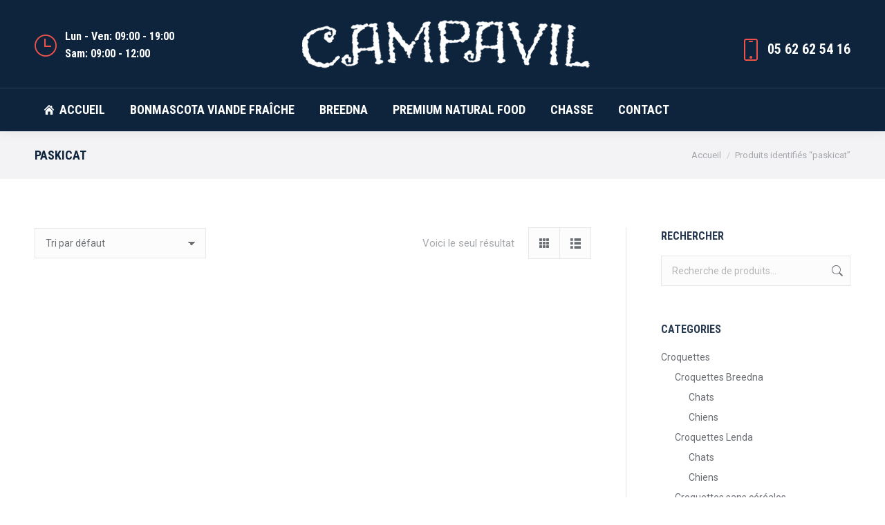

--- FILE ---
content_type: text/html; charset=UTF-8
request_url: https://www.campavil.fr/etiquettes-produits/paskicat/
body_size: 24495
content:
<!DOCTYPE html>
<!--[if !(IE 6) | !(IE 7) | !(IE 8)  ]><!-->
<html lang="fr-FR" class="no-js">
<!--<![endif]-->
<head><meta charset="UTF-8" /><script>if(navigator.userAgent.match(/MSIE|Internet Explorer/i)||navigator.userAgent.match(/Trident\/7\..*?rv:11/i)){var href=document.location.href;if(!href.match(/[?&]nowprocket/)){if(href.indexOf("?")==-1){if(href.indexOf("#")==-1){document.location.href=href+"?nowprocket=1"}else{document.location.href=href.replace("#","?nowprocket=1#")}}else{if(href.indexOf("#")==-1){document.location.href=href+"&nowprocket=1"}else{document.location.href=href.replace("#","&nowprocket=1#")}}}}</script><script>(()=>{class RocketLazyLoadScripts{constructor(){this.v="1.2.6",this.triggerEvents=["keydown","mousedown","mousemove","touchmove","touchstart","touchend","wheel"],this.userEventHandler=this.t.bind(this),this.touchStartHandler=this.i.bind(this),this.touchMoveHandler=this.o.bind(this),this.touchEndHandler=this.h.bind(this),this.clickHandler=this.u.bind(this),this.interceptedClicks=[],this.interceptedClickListeners=[],this.l(this),window.addEventListener("pageshow",(t=>{this.persisted=t.persisted,this.everythingLoaded&&this.m()})),this.CSPIssue=sessionStorage.getItem("rocketCSPIssue"),document.addEventListener("securitypolicyviolation",(t=>{this.CSPIssue||"script-src-elem"!==t.violatedDirective||"data"!==t.blockedURI||(this.CSPIssue=!0,sessionStorage.setItem("rocketCSPIssue",!0))})),document.addEventListener("DOMContentLoaded",(()=>{this.k()})),this.delayedScripts={normal:[],async:[],defer:[]},this.trash=[],this.allJQueries=[]}p(t){document.hidden?t.t():(this.triggerEvents.forEach((e=>window.addEventListener(e,t.userEventHandler,{passive:!0}))),window.addEventListener("touchstart",t.touchStartHandler,{passive:!0}),window.addEventListener("mousedown",t.touchStartHandler),document.addEventListener("visibilitychange",t.userEventHandler))}_(){this.triggerEvents.forEach((t=>window.removeEventListener(t,this.userEventHandler,{passive:!0}))),document.removeEventListener("visibilitychange",this.userEventHandler)}i(t){"HTML"!==t.target.tagName&&(window.addEventListener("touchend",this.touchEndHandler),window.addEventListener("mouseup",this.touchEndHandler),window.addEventListener("touchmove",this.touchMoveHandler,{passive:!0}),window.addEventListener("mousemove",this.touchMoveHandler),t.target.addEventListener("click",this.clickHandler),this.L(t.target,!0),this.S(t.target,"onclick","rocket-onclick"),this.C())}o(t){window.removeEventListener("touchend",this.touchEndHandler),window.removeEventListener("mouseup",this.touchEndHandler),window.removeEventListener("touchmove",this.touchMoveHandler,{passive:!0}),window.removeEventListener("mousemove",this.touchMoveHandler),t.target.removeEventListener("click",this.clickHandler),this.L(t.target,!1),this.S(t.target,"rocket-onclick","onclick"),this.M()}h(){window.removeEventListener("touchend",this.touchEndHandler),window.removeEventListener("mouseup",this.touchEndHandler),window.removeEventListener("touchmove",this.touchMoveHandler,{passive:!0}),window.removeEventListener("mousemove",this.touchMoveHandler)}u(t){t.target.removeEventListener("click",this.clickHandler),this.L(t.target,!1),this.S(t.target,"rocket-onclick","onclick"),this.interceptedClicks.push(t),t.preventDefault(),t.stopPropagation(),t.stopImmediatePropagation(),this.M()}O(){window.removeEventListener("touchstart",this.touchStartHandler,{passive:!0}),window.removeEventListener("mousedown",this.touchStartHandler),this.interceptedClicks.forEach((t=>{t.target.dispatchEvent(new MouseEvent("click",{view:t.view,bubbles:!0,cancelable:!0}))}))}l(t){EventTarget.prototype.addEventListenerWPRocketBase=EventTarget.prototype.addEventListener,EventTarget.prototype.addEventListener=function(e,i,o){"click"!==e||t.windowLoaded||i===t.clickHandler||t.interceptedClickListeners.push({target:this,func:i,options:o}),(this||window).addEventListenerWPRocketBase(e,i,o)}}L(t,e){this.interceptedClickListeners.forEach((i=>{i.target===t&&(e?t.removeEventListener("click",i.func,i.options):t.addEventListener("click",i.func,i.options))})),t.parentNode!==document.documentElement&&this.L(t.parentNode,e)}D(){return new Promise((t=>{this.P?this.M=t:t()}))}C(){this.P=!0}M(){this.P=!1}S(t,e,i){t.hasAttribute&&t.hasAttribute(e)&&(event.target.setAttribute(i,event.target.getAttribute(e)),event.target.removeAttribute(e))}t(){this._(this),"loading"===document.readyState?document.addEventListener("DOMContentLoaded",this.R.bind(this)):this.R()}k(){let t=[];document.querySelectorAll("script[type=rocketlazyloadscript][data-rocket-src]").forEach((e=>{let i=e.getAttribute("data-rocket-src");if(i&&!i.startsWith("data:")){0===i.indexOf("//")&&(i=location.protocol+i);try{const o=new URL(i).origin;o!==location.origin&&t.push({src:o,crossOrigin:e.crossOrigin||"module"===e.getAttribute("data-rocket-type")})}catch(t){}}})),t=[...new Map(t.map((t=>[JSON.stringify(t),t]))).values()],this.T(t,"preconnect")}async R(){this.lastBreath=Date.now(),this.j(this),this.F(this),this.I(),this.W(),this.q(),await this.A(this.delayedScripts.normal),await this.A(this.delayedScripts.defer),await this.A(this.delayedScripts.async);try{await this.U(),await this.H(this),await this.J()}catch(t){console.error(t)}window.dispatchEvent(new Event("rocket-allScriptsLoaded")),this.everythingLoaded=!0,this.D().then((()=>{this.O()})),this.N()}W(){document.querySelectorAll("script[type=rocketlazyloadscript]").forEach((t=>{t.hasAttribute("data-rocket-src")?t.hasAttribute("async")&&!1!==t.async?this.delayedScripts.async.push(t):t.hasAttribute("defer")&&!1!==t.defer||"module"===t.getAttribute("data-rocket-type")?this.delayedScripts.defer.push(t):this.delayedScripts.normal.push(t):this.delayedScripts.normal.push(t)}))}async B(t){if(await this.G(),!0!==t.noModule||!("noModule"in HTMLScriptElement.prototype))return new Promise((e=>{let i;function o(){(i||t).setAttribute("data-rocket-status","executed"),e()}try{if(navigator.userAgent.indexOf("Firefox/")>0||""===navigator.vendor||this.CSPIssue)i=document.createElement("script"),[...t.attributes].forEach((t=>{let e=t.nodeName;"type"!==e&&("data-rocket-type"===e&&(e="type"),"data-rocket-src"===e&&(e="src"),i.setAttribute(e,t.nodeValue))})),t.text&&(i.text=t.text),i.hasAttribute("src")?(i.addEventListener("load",o),i.addEventListener("error",(function(){i.setAttribute("data-rocket-status","failed-network"),e()})),setTimeout((()=>{i.isConnected||e()}),1)):(i.text=t.text,o()),t.parentNode.replaceChild(i,t);else{const i=t.getAttribute("data-rocket-type"),s=t.getAttribute("data-rocket-src");i?(t.type=i,t.removeAttribute("data-rocket-type")):t.removeAttribute("type"),t.addEventListener("load",o),t.addEventListener("error",(i=>{this.CSPIssue&&i.target.src.startsWith("data:")?(console.log("WPRocket: data-uri blocked by CSP -> fallback"),t.removeAttribute("src"),this.B(t).then(e)):(t.setAttribute("data-rocket-status","failed-network"),e())})),s?(t.removeAttribute("data-rocket-src"),t.src=s):t.src="data:text/javascript;base64,"+window.btoa(unescape(encodeURIComponent(t.text)))}}catch(i){t.setAttribute("data-rocket-status","failed-transform"),e()}}));t.setAttribute("data-rocket-status","skipped")}async A(t){const e=t.shift();return e&&e.isConnected?(await this.B(e),this.A(t)):Promise.resolve()}q(){this.T([...this.delayedScripts.normal,...this.delayedScripts.defer,...this.delayedScripts.async],"preload")}T(t,e){var i=document.createDocumentFragment();t.forEach((t=>{const o=t.getAttribute&&t.getAttribute("data-rocket-src")||t.src;if(o&&!o.startsWith("data:")){const s=document.createElement("link");s.href=o,s.rel=e,"preconnect"!==e&&(s.as="script"),t.getAttribute&&"module"===t.getAttribute("data-rocket-type")&&(s.crossOrigin=!0),t.crossOrigin&&(s.crossOrigin=t.crossOrigin),t.integrity&&(s.integrity=t.integrity),i.appendChild(s),this.trash.push(s)}})),document.head.appendChild(i)}j(t){let e={};function i(i,o){return e[o].eventsToRewrite.indexOf(i)>=0&&!t.everythingLoaded?"rocket-"+i:i}function o(t,o){!function(t){e[t]||(e[t]={originalFunctions:{add:t.addEventListener,remove:t.removeEventListener},eventsToRewrite:[]},t.addEventListener=function(){arguments[0]=i(arguments[0],t),e[t].originalFunctions.add.apply(t,arguments)},t.removeEventListener=function(){arguments[0]=i(arguments[0],t),e[t].originalFunctions.remove.apply(t,arguments)})}(t),e[t].eventsToRewrite.push(o)}function s(e,i){let o=e[i];e[i]=null,Object.defineProperty(e,i,{get:()=>o||function(){},set(s){t.everythingLoaded?o=s:e["rocket"+i]=o=s}})}o(document,"DOMContentLoaded"),o(window,"DOMContentLoaded"),o(window,"load"),o(window,"pageshow"),o(document,"readystatechange"),s(document,"onreadystatechange"),s(window,"onload"),s(window,"onpageshow");try{Object.defineProperty(document,"readyState",{get:()=>t.rocketReadyState,set(e){t.rocketReadyState=e},configurable:!0}),document.readyState="loading"}catch(t){console.log("WPRocket DJE readyState conflict, bypassing")}}F(t){let e;function i(e){return t.everythingLoaded?e:e.split(" ").map((t=>"load"===t||0===t.indexOf("load.")?"rocket-jquery-load":t)).join(" ")}function o(o){function s(t){const e=o.fn[t];o.fn[t]=o.fn.init.prototype[t]=function(){return this[0]===window&&("string"==typeof arguments[0]||arguments[0]instanceof String?arguments[0]=i(arguments[0]):"object"==typeof arguments[0]&&Object.keys(arguments[0]).forEach((t=>{const e=arguments[0][t];delete arguments[0][t],arguments[0][i(t)]=e}))),e.apply(this,arguments),this}}o&&o.fn&&!t.allJQueries.includes(o)&&(o.fn.ready=o.fn.init.prototype.ready=function(e){return t.domReadyFired?e.bind(document)(o):document.addEventListener("rocket-DOMContentLoaded",(()=>e.bind(document)(o))),o([])},s("on"),s("one"),t.allJQueries.push(o)),e=o}o(window.jQuery),Object.defineProperty(window,"jQuery",{get:()=>e,set(t){o(t)}})}async H(t){const e=document.querySelector("script[data-webpack]");e&&(await async function(){return new Promise((t=>{e.addEventListener("load",t),e.addEventListener("error",t)}))}(),await t.K(),await t.H(t))}async U(){this.domReadyFired=!0;try{document.readyState="interactive"}catch(t){}await this.G(),document.dispatchEvent(new Event("rocket-readystatechange")),await this.G(),document.rocketonreadystatechange&&document.rocketonreadystatechange(),await this.G(),document.dispatchEvent(new Event("rocket-DOMContentLoaded")),await this.G(),window.dispatchEvent(new Event("rocket-DOMContentLoaded"))}async J(){try{document.readyState="complete"}catch(t){}await this.G(),document.dispatchEvent(new Event("rocket-readystatechange")),await this.G(),document.rocketonreadystatechange&&document.rocketonreadystatechange(),await this.G(),window.dispatchEvent(new Event("rocket-load")),await this.G(),window.rocketonload&&window.rocketonload(),await this.G(),this.allJQueries.forEach((t=>t(window).trigger("rocket-jquery-load"))),await this.G();const t=new Event("rocket-pageshow");t.persisted=this.persisted,window.dispatchEvent(t),await this.G(),window.rocketonpageshow&&window.rocketonpageshow({persisted:this.persisted}),this.windowLoaded=!0}m(){document.onreadystatechange&&document.onreadystatechange(),window.onload&&window.onload(),window.onpageshow&&window.onpageshow({persisted:this.persisted})}I(){const t=new Map;document.write=document.writeln=function(e){const i=document.currentScript;i||console.error("WPRocket unable to document.write this: "+e);const o=document.createRange(),s=i.parentElement;let n=t.get(i);void 0===n&&(n=i.nextSibling,t.set(i,n));const c=document.createDocumentFragment();o.setStart(c,0),c.appendChild(o.createContextualFragment(e)),s.insertBefore(c,n)}}async G(){Date.now()-this.lastBreath>45&&(await this.K(),this.lastBreath=Date.now())}async K(){return document.hidden?new Promise((t=>setTimeout(t))):new Promise((t=>requestAnimationFrame(t)))}N(){this.trash.forEach((t=>t.remove()))}static run(){const t=new RocketLazyLoadScripts;t.p(t)}}RocketLazyLoadScripts.run()})();</script>
	
		<meta name="viewport" content="width=device-width, initial-scale=1, maximum-scale=1, user-scalable=0">
			<link rel="profile" href="https://gmpg.org/xfn/11" />
	<meta name='robots' content='index, follow, max-image-preview:large, max-snippet:-1, max-video-preview:-1' />
	<style>img:is([sizes="auto" i], [sizes^="auto," i]) { contain-intrinsic-size: 3000px 1500px }</style>
	
	<!-- This site is optimized with the Yoast SEO plugin v26.7 - https://yoast.com/wordpress/plugins/seo/ -->
	<title>Archives des paskicat - Campavil</title><link rel="preload" data-rocket-preload as="style" href="https://fonts.googleapis.com/css?family=Roboto%20Condensed%3A400%2C600%2C700%7CRoboto%3A400%2C500%2C600%2C700%7CRoboto%20Condensed%3Anormal%2C700%7CRoboto%3Anormal%2C700&#038;subset=latin-ext%2Ccyrillic-ext%2Ccyrillic%2Cgreek-ext%2Cgreek%2Clatin%2Cvietnamese&#038;display=swap" /><link rel="stylesheet" href="https://fonts.googleapis.com/css?family=Roboto%20Condensed%3A400%2C600%2C700%7CRoboto%3A400%2C500%2C600%2C700%7CRoboto%20Condensed%3Anormal%2C700%7CRoboto%3Anormal%2C700&#038;subset=latin-ext%2Ccyrillic-ext%2Ccyrillic%2Cgreek-ext%2Cgreek%2Clatin%2Cvietnamese&#038;display=swap" media="print" onload="this.media='all'" /><noscript><link rel="stylesheet" href="https://fonts.googleapis.com/css?family=Roboto%20Condensed%3A400%2C600%2C700%7CRoboto%3A400%2C500%2C600%2C700%7CRoboto%20Condensed%3Anormal%2C700%7CRoboto%3Anormal%2C700&#038;subset=latin-ext%2Ccyrillic-ext%2Ccyrillic%2Cgreek-ext%2Cgreek%2Clatin%2Cvietnamese&#038;display=swap" /></noscript>
	<link rel="canonical" href="https://www.campavil.fr/etiquettes-produits/paskicat/" />
	<meta property="og:locale" content="fr_FR" />
	<meta property="og:type" content="article" />
	<meta property="og:title" content="Archives des paskicat - Campavil" />
	<meta property="og:url" content="https://www.campavil.fr/etiquettes-produits/paskicat/" />
	<meta property="og:site_name" content="Campavil" />
	<meta name="twitter:card" content="summary_large_image" />
	<script type="application/ld+json" class="yoast-schema-graph">{"@context":"https://schema.org","@graph":[{"@type":"CollectionPage","@id":"https://www.campavil.fr/etiquettes-produits/paskicat/","url":"https://www.campavil.fr/etiquettes-produits/paskicat/","name":"Archives des paskicat - Campavil","isPartOf":{"@id":"https://www.campavil.fr/#website"},"primaryImageOfPage":{"@id":"https://www.campavil.fr/etiquettes-produits/paskicat/#primaryimage"},"image":{"@id":"https://www.campavil.fr/etiquettes-produits/paskicat/#primaryimage"},"thumbnailUrl":"https://www.campavil.fr/wp-content/uploads/2020/02/paski-cat.jpg","breadcrumb":{"@id":"https://www.campavil.fr/etiquettes-produits/paskicat/#breadcrumb"},"inLanguage":"fr-FR"},{"@type":"ImageObject","inLanguage":"fr-FR","@id":"https://www.campavil.fr/etiquettes-produits/paskicat/#primaryimage","url":"https://www.campavil.fr/wp-content/uploads/2020/02/paski-cat.jpg","contentUrl":"https://www.campavil.fr/wp-content/uploads/2020/02/paski-cat.jpg","width":413,"height":413},{"@type":"BreadcrumbList","@id":"https://www.campavil.fr/etiquettes-produits/paskicat/#breadcrumb","itemListElement":[{"@type":"ListItem","position":1,"name":"Accueil","item":"https://www.campavil.fr/"},{"@type":"ListItem","position":2,"name":"paskicat"}]},{"@type":"WebSite","@id":"https://www.campavil.fr/#website","url":"https://www.campavil.fr/","name":"Campavil","description":"Alimentation et croquettes pour chien et chat de la marque Breedna par Campavil","publisher":{"@id":"https://www.campavil.fr/#organization"},"potentialAction":[{"@type":"SearchAction","target":{"@type":"EntryPoint","urlTemplate":"https://www.campavil.fr/?s={search_term_string}"},"query-input":{"@type":"PropertyValueSpecification","valueRequired":true,"valueName":"search_term_string"}}],"inLanguage":"fr-FR"},{"@type":"Organization","@id":"https://www.campavil.fr/#organization","name":"Campavil","url":"https://www.campavil.fr/","logo":{"@type":"ImageObject","inLanguage":"fr-FR","@id":"https://www.campavil.fr/#/schema/logo/image/","url":"https://www.campavil.fr/wp-content/uploads/2020/01/logo-campavil-sticky.png","contentUrl":"https://www.campavil.fr/wp-content/uploads/2020/01/logo-campavil-sticky.png","width":252,"height":42,"caption":"Campavil"},"image":{"@id":"https://www.campavil.fr/#/schema/logo/image/"}}]}</script>
	<!-- / Yoast SEO plugin. -->


<link rel='dns-prefetch' href='//maps.googleapis.com' />
<link rel='dns-prefetch' href='//fonts.googleapis.com' />
<link href='https://fonts.gstatic.com' crossorigin rel='preconnect' />
<link rel="alternate" type="application/rss+xml" title="Campavil &raquo; Flux" href="https://www.campavil.fr/feed/" />
<link rel="alternate" type="application/rss+xml" title="Campavil &raquo; Flux des commentaires" href="https://www.campavil.fr/comments/feed/" />
<link rel="alternate" type="application/rss+xml" title="Flux pour Campavil &raquo; paskicat Étiquette" href="https://www.campavil.fr/etiquettes-produits/paskicat/feed/" />
<script type="rocketlazyloadscript">
window._wpemojiSettings = {"baseUrl":"https:\/\/s.w.org\/images\/core\/emoji\/15.0.3\/72x72\/","ext":".png","svgUrl":"https:\/\/s.w.org\/images\/core\/emoji\/15.0.3\/svg\/","svgExt":".svg","source":{"concatemoji":"https:\/\/www.campavil.fr\/wp-includes\/js\/wp-emoji-release.min.js?ver=6.7.4"}};
/*! This file is auto-generated */
!function(i,n){var o,s,e;function c(e){try{var t={supportTests:e,timestamp:(new Date).valueOf()};sessionStorage.setItem(o,JSON.stringify(t))}catch(e){}}function p(e,t,n){e.clearRect(0,0,e.canvas.width,e.canvas.height),e.fillText(t,0,0);var t=new Uint32Array(e.getImageData(0,0,e.canvas.width,e.canvas.height).data),r=(e.clearRect(0,0,e.canvas.width,e.canvas.height),e.fillText(n,0,0),new Uint32Array(e.getImageData(0,0,e.canvas.width,e.canvas.height).data));return t.every(function(e,t){return e===r[t]})}function u(e,t,n){switch(t){case"flag":return n(e,"\ud83c\udff3\ufe0f\u200d\u26a7\ufe0f","\ud83c\udff3\ufe0f\u200b\u26a7\ufe0f")?!1:!n(e,"\ud83c\uddfa\ud83c\uddf3","\ud83c\uddfa\u200b\ud83c\uddf3")&&!n(e,"\ud83c\udff4\udb40\udc67\udb40\udc62\udb40\udc65\udb40\udc6e\udb40\udc67\udb40\udc7f","\ud83c\udff4\u200b\udb40\udc67\u200b\udb40\udc62\u200b\udb40\udc65\u200b\udb40\udc6e\u200b\udb40\udc67\u200b\udb40\udc7f");case"emoji":return!n(e,"\ud83d\udc26\u200d\u2b1b","\ud83d\udc26\u200b\u2b1b")}return!1}function f(e,t,n){var r="undefined"!=typeof WorkerGlobalScope&&self instanceof WorkerGlobalScope?new OffscreenCanvas(300,150):i.createElement("canvas"),a=r.getContext("2d",{willReadFrequently:!0}),o=(a.textBaseline="top",a.font="600 32px Arial",{});return e.forEach(function(e){o[e]=t(a,e,n)}),o}function t(e){var t=i.createElement("script");t.src=e,t.defer=!0,i.head.appendChild(t)}"undefined"!=typeof Promise&&(o="wpEmojiSettingsSupports",s=["flag","emoji"],n.supports={everything:!0,everythingExceptFlag:!0},e=new Promise(function(e){i.addEventListener("DOMContentLoaded",e,{once:!0})}),new Promise(function(t){var n=function(){try{var e=JSON.parse(sessionStorage.getItem(o));if("object"==typeof e&&"number"==typeof e.timestamp&&(new Date).valueOf()<e.timestamp+604800&&"object"==typeof e.supportTests)return e.supportTests}catch(e){}return null}();if(!n){if("undefined"!=typeof Worker&&"undefined"!=typeof OffscreenCanvas&&"undefined"!=typeof URL&&URL.createObjectURL&&"undefined"!=typeof Blob)try{var e="postMessage("+f.toString()+"("+[JSON.stringify(s),u.toString(),p.toString()].join(",")+"));",r=new Blob([e],{type:"text/javascript"}),a=new Worker(URL.createObjectURL(r),{name:"wpTestEmojiSupports"});return void(a.onmessage=function(e){c(n=e.data),a.terminate(),t(n)})}catch(e){}c(n=f(s,u,p))}t(n)}).then(function(e){for(var t in e)n.supports[t]=e[t],n.supports.everything=n.supports.everything&&n.supports[t],"flag"!==t&&(n.supports.everythingExceptFlag=n.supports.everythingExceptFlag&&n.supports[t]);n.supports.everythingExceptFlag=n.supports.everythingExceptFlag&&!n.supports.flag,n.DOMReady=!1,n.readyCallback=function(){n.DOMReady=!0}}).then(function(){return e}).then(function(){var e;n.supports.everything||(n.readyCallback(),(e=n.source||{}).concatemoji?t(e.concatemoji):e.wpemoji&&e.twemoji&&(t(e.twemoji),t(e.wpemoji)))}))}((window,document),window._wpemojiSettings);
</script>
<style id='wp-emoji-styles-inline-css'>

	img.wp-smiley, img.emoji {
		display: inline !important;
		border: none !important;
		box-shadow: none !important;
		height: 1em !important;
		width: 1em !important;
		margin: 0 0.07em !important;
		vertical-align: -0.1em !important;
		background: none !important;
		padding: 0 !important;
	}
</style>
<link rel='stylesheet' id='wp-block-library-css' href='https://www.campavil.fr/wp-includes/css/dist/block-library/style.min.css?ver=6.7.4' media='all' />
<style id='wp-block-library-theme-inline-css'>
.wp-block-audio :where(figcaption){color:#555;font-size:13px;text-align:center}.is-dark-theme .wp-block-audio :where(figcaption){color:#ffffffa6}.wp-block-audio{margin:0 0 1em}.wp-block-code{border:1px solid #ccc;border-radius:4px;font-family:Menlo,Consolas,monaco,monospace;padding:.8em 1em}.wp-block-embed :where(figcaption){color:#555;font-size:13px;text-align:center}.is-dark-theme .wp-block-embed :where(figcaption){color:#ffffffa6}.wp-block-embed{margin:0 0 1em}.blocks-gallery-caption{color:#555;font-size:13px;text-align:center}.is-dark-theme .blocks-gallery-caption{color:#ffffffa6}:root :where(.wp-block-image figcaption){color:#555;font-size:13px;text-align:center}.is-dark-theme :root :where(.wp-block-image figcaption){color:#ffffffa6}.wp-block-image{margin:0 0 1em}.wp-block-pullquote{border-bottom:4px solid;border-top:4px solid;color:currentColor;margin-bottom:1.75em}.wp-block-pullquote cite,.wp-block-pullquote footer,.wp-block-pullquote__citation{color:currentColor;font-size:.8125em;font-style:normal;text-transform:uppercase}.wp-block-quote{border-left:.25em solid;margin:0 0 1.75em;padding-left:1em}.wp-block-quote cite,.wp-block-quote footer{color:currentColor;font-size:.8125em;font-style:normal;position:relative}.wp-block-quote:where(.has-text-align-right){border-left:none;border-right:.25em solid;padding-left:0;padding-right:1em}.wp-block-quote:where(.has-text-align-center){border:none;padding-left:0}.wp-block-quote.is-large,.wp-block-quote.is-style-large,.wp-block-quote:where(.is-style-plain){border:none}.wp-block-search .wp-block-search__label{font-weight:700}.wp-block-search__button{border:1px solid #ccc;padding:.375em .625em}:where(.wp-block-group.has-background){padding:1.25em 2.375em}.wp-block-separator.has-css-opacity{opacity:.4}.wp-block-separator{border:none;border-bottom:2px solid;margin-left:auto;margin-right:auto}.wp-block-separator.has-alpha-channel-opacity{opacity:1}.wp-block-separator:not(.is-style-wide):not(.is-style-dots){width:100px}.wp-block-separator.has-background:not(.is-style-dots){border-bottom:none;height:1px}.wp-block-separator.has-background:not(.is-style-wide):not(.is-style-dots){height:2px}.wp-block-table{margin:0 0 1em}.wp-block-table td,.wp-block-table th{word-break:normal}.wp-block-table :where(figcaption){color:#555;font-size:13px;text-align:center}.is-dark-theme .wp-block-table :where(figcaption){color:#ffffffa6}.wp-block-video :where(figcaption){color:#555;font-size:13px;text-align:center}.is-dark-theme .wp-block-video :where(figcaption){color:#ffffffa6}.wp-block-video{margin:0 0 1em}:root :where(.wp-block-template-part.has-background){margin-bottom:0;margin-top:0;padding:1.25em 2.375em}
</style>
<style id='classic-theme-styles-inline-css'>
/*! This file is auto-generated */
.wp-block-button__link{color:#fff;background-color:#32373c;border-radius:9999px;box-shadow:none;text-decoration:none;padding:calc(.667em + 2px) calc(1.333em + 2px);font-size:1.125em}.wp-block-file__button{background:#32373c;color:#fff;text-decoration:none}
</style>
<style id='global-styles-inline-css'>
:root{--wp--preset--aspect-ratio--square: 1;--wp--preset--aspect-ratio--4-3: 4/3;--wp--preset--aspect-ratio--3-4: 3/4;--wp--preset--aspect-ratio--3-2: 3/2;--wp--preset--aspect-ratio--2-3: 2/3;--wp--preset--aspect-ratio--16-9: 16/9;--wp--preset--aspect-ratio--9-16: 9/16;--wp--preset--color--black: #000000;--wp--preset--color--cyan-bluish-gray: #abb8c3;--wp--preset--color--white: #FFF;--wp--preset--color--pale-pink: #f78da7;--wp--preset--color--vivid-red: #cf2e2e;--wp--preset--color--luminous-vivid-orange: #ff6900;--wp--preset--color--luminous-vivid-amber: #fcb900;--wp--preset--color--light-green-cyan: #7bdcb5;--wp--preset--color--vivid-green-cyan: #00d084;--wp--preset--color--pale-cyan-blue: #8ed1fc;--wp--preset--color--vivid-cyan-blue: #0693e3;--wp--preset--color--vivid-purple: #9b51e0;--wp--preset--color--accent: #d73b37;--wp--preset--color--dark-gray: #111;--wp--preset--color--light-gray: #767676;--wp--preset--gradient--vivid-cyan-blue-to-vivid-purple: linear-gradient(135deg,rgba(6,147,227,1) 0%,rgb(155,81,224) 100%);--wp--preset--gradient--light-green-cyan-to-vivid-green-cyan: linear-gradient(135deg,rgb(122,220,180) 0%,rgb(0,208,130) 100%);--wp--preset--gradient--luminous-vivid-amber-to-luminous-vivid-orange: linear-gradient(135deg,rgba(252,185,0,1) 0%,rgba(255,105,0,1) 100%);--wp--preset--gradient--luminous-vivid-orange-to-vivid-red: linear-gradient(135deg,rgba(255,105,0,1) 0%,rgb(207,46,46) 100%);--wp--preset--gradient--very-light-gray-to-cyan-bluish-gray: linear-gradient(135deg,rgb(238,238,238) 0%,rgb(169,184,195) 100%);--wp--preset--gradient--cool-to-warm-spectrum: linear-gradient(135deg,rgb(74,234,220) 0%,rgb(151,120,209) 20%,rgb(207,42,186) 40%,rgb(238,44,130) 60%,rgb(251,105,98) 80%,rgb(254,248,76) 100%);--wp--preset--gradient--blush-light-purple: linear-gradient(135deg,rgb(255,206,236) 0%,rgb(152,150,240) 100%);--wp--preset--gradient--blush-bordeaux: linear-gradient(135deg,rgb(254,205,165) 0%,rgb(254,45,45) 50%,rgb(107,0,62) 100%);--wp--preset--gradient--luminous-dusk: linear-gradient(135deg,rgb(255,203,112) 0%,rgb(199,81,192) 50%,rgb(65,88,208) 100%);--wp--preset--gradient--pale-ocean: linear-gradient(135deg,rgb(255,245,203) 0%,rgb(182,227,212) 50%,rgb(51,167,181) 100%);--wp--preset--gradient--electric-grass: linear-gradient(135deg,rgb(202,248,128) 0%,rgb(113,206,126) 100%);--wp--preset--gradient--midnight: linear-gradient(135deg,rgb(2,3,129) 0%,rgb(40,116,252) 100%);--wp--preset--font-size--small: 13px;--wp--preset--font-size--medium: 20px;--wp--preset--font-size--large: 36px;--wp--preset--font-size--x-large: 42px;--wp--preset--spacing--20: 0.44rem;--wp--preset--spacing--30: 0.67rem;--wp--preset--spacing--40: 1rem;--wp--preset--spacing--50: 1.5rem;--wp--preset--spacing--60: 2.25rem;--wp--preset--spacing--70: 3.38rem;--wp--preset--spacing--80: 5.06rem;--wp--preset--shadow--natural: 6px 6px 9px rgba(0, 0, 0, 0.2);--wp--preset--shadow--deep: 12px 12px 50px rgba(0, 0, 0, 0.4);--wp--preset--shadow--sharp: 6px 6px 0px rgba(0, 0, 0, 0.2);--wp--preset--shadow--outlined: 6px 6px 0px -3px rgba(255, 255, 255, 1), 6px 6px rgba(0, 0, 0, 1);--wp--preset--shadow--crisp: 6px 6px 0px rgba(0, 0, 0, 1);}:where(.is-layout-flex){gap: 0.5em;}:where(.is-layout-grid){gap: 0.5em;}body .is-layout-flex{display: flex;}.is-layout-flex{flex-wrap: wrap;align-items: center;}.is-layout-flex > :is(*, div){margin: 0;}body .is-layout-grid{display: grid;}.is-layout-grid > :is(*, div){margin: 0;}:where(.wp-block-columns.is-layout-flex){gap: 2em;}:where(.wp-block-columns.is-layout-grid){gap: 2em;}:where(.wp-block-post-template.is-layout-flex){gap: 1.25em;}:where(.wp-block-post-template.is-layout-grid){gap: 1.25em;}.has-black-color{color: var(--wp--preset--color--black) !important;}.has-cyan-bluish-gray-color{color: var(--wp--preset--color--cyan-bluish-gray) !important;}.has-white-color{color: var(--wp--preset--color--white) !important;}.has-pale-pink-color{color: var(--wp--preset--color--pale-pink) !important;}.has-vivid-red-color{color: var(--wp--preset--color--vivid-red) !important;}.has-luminous-vivid-orange-color{color: var(--wp--preset--color--luminous-vivid-orange) !important;}.has-luminous-vivid-amber-color{color: var(--wp--preset--color--luminous-vivid-amber) !important;}.has-light-green-cyan-color{color: var(--wp--preset--color--light-green-cyan) !important;}.has-vivid-green-cyan-color{color: var(--wp--preset--color--vivid-green-cyan) !important;}.has-pale-cyan-blue-color{color: var(--wp--preset--color--pale-cyan-blue) !important;}.has-vivid-cyan-blue-color{color: var(--wp--preset--color--vivid-cyan-blue) !important;}.has-vivid-purple-color{color: var(--wp--preset--color--vivid-purple) !important;}.has-black-background-color{background-color: var(--wp--preset--color--black) !important;}.has-cyan-bluish-gray-background-color{background-color: var(--wp--preset--color--cyan-bluish-gray) !important;}.has-white-background-color{background-color: var(--wp--preset--color--white) !important;}.has-pale-pink-background-color{background-color: var(--wp--preset--color--pale-pink) !important;}.has-vivid-red-background-color{background-color: var(--wp--preset--color--vivid-red) !important;}.has-luminous-vivid-orange-background-color{background-color: var(--wp--preset--color--luminous-vivid-orange) !important;}.has-luminous-vivid-amber-background-color{background-color: var(--wp--preset--color--luminous-vivid-amber) !important;}.has-light-green-cyan-background-color{background-color: var(--wp--preset--color--light-green-cyan) !important;}.has-vivid-green-cyan-background-color{background-color: var(--wp--preset--color--vivid-green-cyan) !important;}.has-pale-cyan-blue-background-color{background-color: var(--wp--preset--color--pale-cyan-blue) !important;}.has-vivid-cyan-blue-background-color{background-color: var(--wp--preset--color--vivid-cyan-blue) !important;}.has-vivid-purple-background-color{background-color: var(--wp--preset--color--vivid-purple) !important;}.has-black-border-color{border-color: var(--wp--preset--color--black) !important;}.has-cyan-bluish-gray-border-color{border-color: var(--wp--preset--color--cyan-bluish-gray) !important;}.has-white-border-color{border-color: var(--wp--preset--color--white) !important;}.has-pale-pink-border-color{border-color: var(--wp--preset--color--pale-pink) !important;}.has-vivid-red-border-color{border-color: var(--wp--preset--color--vivid-red) !important;}.has-luminous-vivid-orange-border-color{border-color: var(--wp--preset--color--luminous-vivid-orange) !important;}.has-luminous-vivid-amber-border-color{border-color: var(--wp--preset--color--luminous-vivid-amber) !important;}.has-light-green-cyan-border-color{border-color: var(--wp--preset--color--light-green-cyan) !important;}.has-vivid-green-cyan-border-color{border-color: var(--wp--preset--color--vivid-green-cyan) !important;}.has-pale-cyan-blue-border-color{border-color: var(--wp--preset--color--pale-cyan-blue) !important;}.has-vivid-cyan-blue-border-color{border-color: var(--wp--preset--color--vivid-cyan-blue) !important;}.has-vivid-purple-border-color{border-color: var(--wp--preset--color--vivid-purple) !important;}.has-vivid-cyan-blue-to-vivid-purple-gradient-background{background: var(--wp--preset--gradient--vivid-cyan-blue-to-vivid-purple) !important;}.has-light-green-cyan-to-vivid-green-cyan-gradient-background{background: var(--wp--preset--gradient--light-green-cyan-to-vivid-green-cyan) !important;}.has-luminous-vivid-amber-to-luminous-vivid-orange-gradient-background{background: var(--wp--preset--gradient--luminous-vivid-amber-to-luminous-vivid-orange) !important;}.has-luminous-vivid-orange-to-vivid-red-gradient-background{background: var(--wp--preset--gradient--luminous-vivid-orange-to-vivid-red) !important;}.has-very-light-gray-to-cyan-bluish-gray-gradient-background{background: var(--wp--preset--gradient--very-light-gray-to-cyan-bluish-gray) !important;}.has-cool-to-warm-spectrum-gradient-background{background: var(--wp--preset--gradient--cool-to-warm-spectrum) !important;}.has-blush-light-purple-gradient-background{background: var(--wp--preset--gradient--blush-light-purple) !important;}.has-blush-bordeaux-gradient-background{background: var(--wp--preset--gradient--blush-bordeaux) !important;}.has-luminous-dusk-gradient-background{background: var(--wp--preset--gradient--luminous-dusk) !important;}.has-pale-ocean-gradient-background{background: var(--wp--preset--gradient--pale-ocean) !important;}.has-electric-grass-gradient-background{background: var(--wp--preset--gradient--electric-grass) !important;}.has-midnight-gradient-background{background: var(--wp--preset--gradient--midnight) !important;}.has-small-font-size{font-size: var(--wp--preset--font-size--small) !important;}.has-medium-font-size{font-size: var(--wp--preset--font-size--medium) !important;}.has-large-font-size{font-size: var(--wp--preset--font-size--large) !important;}.has-x-large-font-size{font-size: var(--wp--preset--font-size--x-large) !important;}
:where(.wp-block-post-template.is-layout-flex){gap: 1.25em;}:where(.wp-block-post-template.is-layout-grid){gap: 1.25em;}
:where(.wp-block-columns.is-layout-flex){gap: 2em;}:where(.wp-block-columns.is-layout-grid){gap: 2em;}
:root :where(.wp-block-pullquote){font-size: 1.5em;line-height: 1.6;}
</style>
<link rel='stylesheet' id='woocommerce-catalog-mode-css' href='https://www.campavil.fr/wp-content/plugins/woocommerce-catalog-mode/public/css/woocommerce-catalog-mode-public.css?ver=1.8.9' media='all' />
<style id='woocommerce-inline-inline-css'>
.woocommerce form .form-row .required { visibility: visible; }
</style>
<link rel='stylesheet' id='brands-styles-css' href='https://www.campavil.fr/wp-content/plugins/woocommerce/assets/css/brands.css?ver=10.3.7' media='all' />
<link rel='stylesheet' id='the7-font-css' href='https://www.campavil.fr/wp-content/themes/dt-the7/fonts/icomoon-the7-font/icomoon-the7-font.min.css?ver=12.3.1' media='all' />
<link rel='stylesheet' id='the7-awesome-fonts-css' href='https://www.campavil.fr/wp-content/themes/dt-the7/fonts/FontAwesome/css/all.min.css?ver=12.3.1' media='all' />
<link rel='stylesheet' id='the7-awesome-fonts-back-css' href='https://www.campavil.fr/wp-content/themes/dt-the7/fonts/FontAwesome/back-compat.min.css?ver=12.3.1' media='all' />
<link rel='stylesheet' id='the7-icomoon-font-awesome-14x14-css' href='https://www.campavil.fr/wp-content/uploads/smile_fonts/icomoon-font-awesome-14x14/icomoon-font-awesome-14x14.css?ver=6.7.4' media='all' />
<link rel='stylesheet' id='the7-fontello-css' href='https://www.campavil.fr/wp-content/themes/dt-the7/fonts/fontello/css/fontello.min.css?ver=12.3.1' media='all' />

<link rel='stylesheet' id='dt-main-css' href='https://www.campavil.fr/wp-content/themes/dt-the7/css/main.min.css?ver=12.3.1' media='all' />
<link rel='stylesheet' id='the7-custom-scrollbar-css' href='https://www.campavil.fr/wp-content/themes/dt-the7/lib/custom-scrollbar/custom-scrollbar.min.css?ver=12.3.1' media='all' />
<link rel='stylesheet' id='the7-wpbakery-css' href='https://www.campavil.fr/wp-content/themes/dt-the7/css/wpbakery.min.css?ver=12.3.1' media='all' />
<link rel='stylesheet' id='the7-css-vars-css' href='https://www.campavil.fr/wp-content/uploads/the7-css/css-vars.css?ver=be23d01daf3f' media='all' />
<link rel='stylesheet' id='dt-custom-css' href='https://www.campavil.fr/wp-content/uploads/the7-css/custom.css?ver=be23d01daf3f' media='all' />
<link rel='stylesheet' id='wc-dt-custom-css' href='https://www.campavil.fr/wp-content/uploads/the7-css/compatibility/wc-dt-custom.css?ver=be23d01daf3f' media='all' />
<link rel='stylesheet' id='dt-media-css' href='https://www.campavil.fr/wp-content/uploads/the7-css/media.css?ver=be23d01daf3f' media='all' />
<link rel='stylesheet' id='the7-mega-menu-css' href='https://www.campavil.fr/wp-content/uploads/the7-css/mega-menu.css?ver=be23d01daf3f' media='all' />
<link rel='stylesheet' id='the7-elements-css' href='https://www.campavil.fr/wp-content/uploads/the7-css/post-type-dynamic.css?ver=be23d01daf3f' media='all' />
<link rel='stylesheet' id='style-css' href='https://www.campavil.fr/wp-content/themes/dt-the7-child/style.css?ver=12.3.1' media='all' />
<link rel='stylesheet' id='the7-elementor-global-css' href='https://www.campavil.fr/wp-content/themes/dt-the7/css/compatibility/elementor/elementor-global.min.css?ver=12.3.1' media='all' />
<link rel='stylesheet' id='ultimate-vc-addons-style-min-css' href='https://www.campavil.fr/wp-content/plugins/Ultimate_VC_Addons/assets/min-css/ultimate.min.css?ver=3.19.26' media='all' />
<link rel='stylesheet' id='ultimate-vc-addons-icons-css' href='https://www.campavil.fr/wp-content/plugins/Ultimate_VC_Addons/assets/css/icons.css?ver=3.19.26' media='all' />
<link rel='stylesheet' id='ultimate-vc-addons-vidcons-css' href='https://www.campavil.fr/wp-content/plugins/Ultimate_VC_Addons/assets/fonts/vidcons.css?ver=3.19.26' media='all' />

<script type="rocketlazyloadscript" data-rocket-src="https://www.campavil.fr/wp-includes/js/jquery/jquery.min.js?ver=3.7.1" id="jquery-core-js"></script>
<script type="rocketlazyloadscript" data-rocket-src="https://www.campavil.fr/wp-includes/js/jquery/jquery-migrate.min.js?ver=3.4.1" id="jquery-migrate-js"></script>
<script type="rocketlazyloadscript" data-rocket-src="https://www.campavil.fr/wp-content/plugins/woocommerce/assets/js/jquery-blockui/jquery.blockUI.min.js?ver=2.7.0-wc.10.3.7" id="wc-jquery-blockui-js" defer data-wp-strategy="defer"></script>
<script type="rocketlazyloadscript" data-rocket-src="https://www.campavil.fr/wp-content/plugins/woocommerce/assets/js/js-cookie/js.cookie.min.js?ver=2.1.4-wc.10.3.7" id="wc-js-cookie-js" defer data-wp-strategy="defer"></script>
<script id="woocommerce-js-extra">
var woocommerce_params = {"ajax_url":"\/wp-admin\/admin-ajax.php","wc_ajax_url":"\/?wc-ajax=%%endpoint%%","i18n_password_show":"Afficher le mot de passe","i18n_password_hide":"Masquer le mot de passe"};
</script>
<script type="rocketlazyloadscript" data-rocket-src="https://www.campavil.fr/wp-content/plugins/woocommerce/assets/js/frontend/woocommerce.min.js?ver=10.3.7" id="woocommerce-js" defer data-wp-strategy="defer"></script>
<script id="dt-above-fold-js-extra">
var dtLocal = {"themeUrl":"https:\/\/www.campavil.fr\/wp-content\/themes\/dt-the7","passText":"Pour voir ce contenu, entrer le mots de passe:","moreButtonText":{"loading":"Chargement...","loadMore":"Charger la suite"},"postID":"39536","ajaxurl":"https:\/\/www.campavil.fr\/wp-admin\/admin-ajax.php","REST":{"baseUrl":"https:\/\/www.campavil.fr\/wp-json\/the7\/v1","endpoints":{"sendMail":"\/send-mail"}},"contactMessages":{"required":"Un ou plusieurs champs comportent une erreur.","terms":"Please accept the privacy policy.","fillTheCaptchaError":"Please, fill the captcha."},"captchaSiteKey":"","ajaxNonce":"0296e27e52","pageData":{"type":"archive","template":null,"layout":"masonry"},"themeSettings":{"smoothScroll":"off","lazyLoading":false,"desktopHeader":{"height":190},"ToggleCaptionEnabled":"disabled","ToggleCaption":"Navigation","floatingHeader":{"showAfter":240,"showMenu":true,"height":60,"logo":{"showLogo":true,"html":"<img class=\" preload-me\" src=\"https:\/\/www.campavil.fr\/wp-content\/uploads\/2020\/01\/logo-campavil-sticky.png\" srcset=\"https:\/\/www.campavil.fr\/wp-content\/uploads\/2020\/01\/logo-campavil-sticky.png 252w, https:\/\/www.campavil.fr\/wp-content\/uploads\/2020\/01\/logo-campavil-sticky.png 252w\" width=\"252\" height=\"42\"   sizes=\"252px\" alt=\"Campavil\" \/>","url":"https:\/\/www.campavil.fr\/"}},"topLine":{"floatingTopLine":{"logo":{"showLogo":false,"html":""}}},"mobileHeader":{"firstSwitchPoint":1200,"secondSwitchPoint":778,"firstSwitchPointHeight":60,"secondSwitchPointHeight":60,"mobileToggleCaptionEnabled":"disabled","mobileToggleCaption":"Menu"},"stickyMobileHeaderFirstSwitch":{"logo":{"html":"<img class=\" preload-me\" src=\"https:\/\/www.campavil.fr\/wp-content\/uploads\/2020\/01\/logo-campavil-1.png\" srcset=\"https:\/\/www.campavil.fr\/wp-content\/uploads\/2020\/01\/logo-campavil-1.png 416w, https:\/\/www.campavil.fr\/wp-content\/uploads\/2020\/01\/logo-campavil-1.png 416w\" width=\"416\" height=\"70\"   sizes=\"416px\" alt=\"Campavil\" \/>"}},"stickyMobileHeaderSecondSwitch":{"logo":{"html":"<img class=\" preload-me\" src=\"https:\/\/www.campavil.fr\/wp-content\/uploads\/2020\/01\/logo-campavil-1.png\" srcset=\"https:\/\/www.campavil.fr\/wp-content\/uploads\/2020\/01\/logo-campavil-1.png 416w, https:\/\/www.campavil.fr\/wp-content\/uploads\/2020\/01\/logo-campavil-1.png 416w\" width=\"416\" height=\"70\"   sizes=\"416px\" alt=\"Campavil\" \/>"}},"sidebar":{"switchPoint":992},"boxedWidth":"1280px"},"VCMobileScreenWidth":"778","wcCartFragmentHash":"37e094c69ea813e411643314154fbd5a","elementor":{"settings":{"container_width":1140}}};
var dtShare = {"shareButtonText":{"facebook":"Share on Facebook","twitter":"Share on X","pinterest":"Pin it","linkedin":"Share on Linkedin","whatsapp":"Share on Whatsapp"},"overlayOpacity":"85"};
</script>
<script type="rocketlazyloadscript" data-rocket-src="https://www.campavil.fr/wp-content/themes/dt-the7/js/above-the-fold.min.js?ver=12.3.1" id="dt-above-fold-js"></script>
<script type="rocketlazyloadscript" data-rocket-src="https://www.campavil.fr/wp-content/themes/dt-the7/js/compatibility/woocommerce/woocommerce.min.js?ver=12.3.1" id="dt-woocommerce-js"></script>
<script type="rocketlazyloadscript" data-rocket-src="https://www.campavil.fr/wp-content/plugins/Ultimate_VC_Addons/assets/min-js/modernizr-custom.min.js?ver=3.19.26" id="ultimate-vc-addons-modernizr-js"></script>
<script type="rocketlazyloadscript" data-rocket-src="https://www.campavil.fr/wp-content/plugins/Ultimate_VC_Addons/assets/min-js/jquery-ui.min.js?ver=3.19.26" id="jquery_ui-js"></script>
<script type="rocketlazyloadscript" data-rocket-src="https://maps.googleapis.com/maps/api/js" id="ultimate-vc-addons-googleapis-js"></script>
<script type="rocketlazyloadscript" data-rocket-src="https://www.campavil.fr/wp-includes/js/jquery/ui/core.min.js?ver=1.13.3" id="jquery-ui-core-js"></script>
<script type="rocketlazyloadscript" data-rocket-src="https://www.campavil.fr/wp-includes/js/jquery/ui/mouse.min.js?ver=1.13.3" id="jquery-ui-mouse-js"></script>
<script type="rocketlazyloadscript" data-rocket-src="https://www.campavil.fr/wp-includes/js/jquery/ui/slider.min.js?ver=1.13.3" id="jquery-ui-slider-js"></script>
<script type="rocketlazyloadscript" data-rocket-src="https://www.campavil.fr/wp-content/plugins/Ultimate_VC_Addons/assets/min-js/jquery-ui-labeledslider.min.js?ver=3.19.26" id="ultimate-vc-addons_range_tick-js"></script>
<script type="rocketlazyloadscript" data-rocket-src="https://www.campavil.fr/wp-content/plugins/Ultimate_VC_Addons/assets/min-js/ultimate.min.js?ver=3.19.26" id="ultimate-vc-addons-script-js"></script>
<script type="rocketlazyloadscript" data-rocket-src="https://www.campavil.fr/wp-content/plugins/Ultimate_VC_Addons/assets/min-js/modal-all.min.js?ver=3.19.26" id="ultimate-vc-addons-modal-all-js"></script>
<script type="rocketlazyloadscript" data-rocket-src="https://www.campavil.fr/wp-content/plugins/Ultimate_VC_Addons/assets/min-js/jparallax.min.js?ver=3.19.26" id="ultimate-vc-addons-jquery.shake-js"></script>
<script type="rocketlazyloadscript" data-rocket-src="https://www.campavil.fr/wp-content/plugins/Ultimate_VC_Addons/assets/min-js/vhparallax.min.js?ver=3.19.26" id="ultimate-vc-addons-jquery.vhparallax-js"></script>
<script type="rocketlazyloadscript" data-rocket-src="https://www.campavil.fr/wp-content/plugins/Ultimate_VC_Addons/assets/min-js/ultimate_bg.min.js?ver=3.19.26" id="ultimate-vc-addons-row-bg-js"></script>
<script type="rocketlazyloadscript" data-rocket-src="https://www.campavil.fr/wp-content/plugins/Ultimate_VC_Addons/assets/min-js/mb-YTPlayer.min.js?ver=3.19.26" id="ultimate-vc-addons-jquery.ytplayer-js"></script>
<script type="rocketlazyloadscript"></script><link rel="https://api.w.org/" href="https://www.campavil.fr/wp-json/" /><link rel="alternate" title="JSON" type="application/json" href="https://www.campavil.fr/wp-json/wp/v2/product_tag/217" /><link rel="EditURI" type="application/rsd+xml" title="RSD" href="https://www.campavil.fr/xmlrpc.php?rsd" />
<meta name="generator" content="WordPress 6.7.4" />
<meta name="generator" content="WooCommerce 10.3.7" />
<meta name="generator" content="Redux 4.5.10" />	<noscript><style>.woocommerce-product-gallery{ opacity: 1 !important; }</style></noscript>
	<meta name="generator" content="Elementor 3.34.1; settings: css_print_method-external, google_font-enabled, font_display-auto">
			<style>
				.e-con.e-parent:nth-of-type(n+4):not(.e-lazyloaded):not(.e-no-lazyload),
				.e-con.e-parent:nth-of-type(n+4):not(.e-lazyloaded):not(.e-no-lazyload) * {
					background-image: none !important;
				}
				@media screen and (max-height: 1024px) {
					.e-con.e-parent:nth-of-type(n+3):not(.e-lazyloaded):not(.e-no-lazyload),
					.e-con.e-parent:nth-of-type(n+3):not(.e-lazyloaded):not(.e-no-lazyload) * {
						background-image: none !important;
					}
				}
				@media screen and (max-height: 640px) {
					.e-con.e-parent:nth-of-type(n+2):not(.e-lazyloaded):not(.e-no-lazyload),
					.e-con.e-parent:nth-of-type(n+2):not(.e-lazyloaded):not(.e-no-lazyload) * {
						background-image: none !important;
					}
				}
			</style>
			<meta name="generator" content="Powered by WPBakery Page Builder - drag and drop page builder for WordPress."/>
<meta name="generator" content="Powered by Slider Revolution 6.7.27 - responsive, Mobile-Friendly Slider Plugin for WordPress with comfortable drag and drop interface." />
<link rel="icon" href="https://www.campavil.fr/wp-content/uploads/2020/03/android-icon-36x36-2.png" type="image/png" sizes="16x16"/><link rel="icon" href="https://www.campavil.fr/wp-content/uploads/2020/03/android-icon-36x36-2.png" type="image/png" sizes="32x32"/><link rel="apple-touch-icon" href="https://www.campavil.fr/wp-content/uploads/2020/03/apple-icon-152x152-1.png"><link rel="apple-touch-icon" sizes="76x76" href="https://www.campavil.fr/wp-content/uploads/2020/03/apple-icon-152x152-1.png"><link rel="apple-touch-icon" sizes="120x120" href="https://www.campavil.fr/wp-content/uploads/2020/03/apple-icon-152x152-1.png"><link rel="apple-touch-icon" sizes="152x152" href="https://www.campavil.fr/wp-content/uploads/2020/03/apple-icon-152x152-1.png"><script type="rocketlazyloadscript">function setREVStartSize(e){
			//window.requestAnimationFrame(function() {
				window.RSIW = window.RSIW===undefined ? window.innerWidth : window.RSIW;
				window.RSIH = window.RSIH===undefined ? window.innerHeight : window.RSIH;
				try {
					var pw = document.getElementById(e.c).parentNode.offsetWidth,
						newh;
					pw = pw===0 || isNaN(pw) || (e.l=="fullwidth" || e.layout=="fullwidth") ? window.RSIW : pw;
					e.tabw = e.tabw===undefined ? 0 : parseInt(e.tabw);
					e.thumbw = e.thumbw===undefined ? 0 : parseInt(e.thumbw);
					e.tabh = e.tabh===undefined ? 0 : parseInt(e.tabh);
					e.thumbh = e.thumbh===undefined ? 0 : parseInt(e.thumbh);
					e.tabhide = e.tabhide===undefined ? 0 : parseInt(e.tabhide);
					e.thumbhide = e.thumbhide===undefined ? 0 : parseInt(e.thumbhide);
					e.mh = e.mh===undefined || e.mh=="" || e.mh==="auto" ? 0 : parseInt(e.mh,0);
					if(e.layout==="fullscreen" || e.l==="fullscreen")
						newh = Math.max(e.mh,window.RSIH);
					else{
						e.gw = Array.isArray(e.gw) ? e.gw : [e.gw];
						for (var i in e.rl) if (e.gw[i]===undefined || e.gw[i]===0) e.gw[i] = e.gw[i-1];
						e.gh = e.el===undefined || e.el==="" || (Array.isArray(e.el) && e.el.length==0)? e.gh : e.el;
						e.gh = Array.isArray(e.gh) ? e.gh : [e.gh];
						for (var i in e.rl) if (e.gh[i]===undefined || e.gh[i]===0) e.gh[i] = e.gh[i-1];
											
						var nl = new Array(e.rl.length),
							ix = 0,
							sl;
						e.tabw = e.tabhide>=pw ? 0 : e.tabw;
						e.thumbw = e.thumbhide>=pw ? 0 : e.thumbw;
						e.tabh = e.tabhide>=pw ? 0 : e.tabh;
						e.thumbh = e.thumbhide>=pw ? 0 : e.thumbh;
						for (var i in e.rl) nl[i] = e.rl[i]<window.RSIW ? 0 : e.rl[i];
						sl = nl[0];
						for (var i in nl) if (sl>nl[i] && nl[i]>0) { sl = nl[i]; ix=i;}
						var m = pw>(e.gw[ix]+e.tabw+e.thumbw) ? 1 : (pw-(e.tabw+e.thumbw)) / (e.gw[ix]);
						newh =  (e.gh[ix] * m) + (e.tabh + e.thumbh);
					}
					var el = document.getElementById(e.c);
					if (el!==null && el) el.style.height = newh+"px";
					el = document.getElementById(e.c+"_wrapper");
					if (el!==null && el) {
						el.style.height = newh+"px";
						el.style.display = "block";
					}
				} catch(e){
					console.log("Failure at Presize of Slider:" + e)
				}
			//});
		  };</script>
<noscript><style> .wpb_animate_when_almost_visible { opacity: 1; }</style></noscript><style id='the7-custom-inline-css' type='text/css'>
.classic-header .branding .mini-widgets {
margin: 15px 0 0 0;
}

#phantom .with-logo .main-nav {
    -ms-justify-content: center;
    justify-content: center;
    -ms-flex-pack: center;
}

.main-nav > li > a .subtitle-text {
    display : none;
}
</style>
<noscript><style id="rocket-lazyload-nojs-css">.rll-youtube-player, [data-lazy-src]{display:none !important;}</style></noscript></head>
<body id="the7-body" class="archive tax-product_tag term-paskicat term-217 wp-embed-responsive theme-dt-the7 the7-core-ver-2.7.10 woocommerce woocommerce-page woocommerce-no-js layout-masonry description-under-image dt-responsive-on right-mobile-menu-close-icon ouside-menu-close-icon mobile-hamburger-close-bg-enable mobile-hamburger-close-bg-hover-enable  fade-medium-mobile-menu-close-icon fade-small-menu-close-icon srcset-enabled btn-flat custom-btn-color custom-btn-hover-color phantom-fade phantom-shadow-decoration phantom-custom-logo-on sticky-mobile-header top-header first-switch-logo-center first-switch-menu-right second-switch-logo-left second-switch-menu-right right-mobile-menu layzr-loading-on no-avatars popup-message-style the7-ver-12.3.1 dt-fa-compatibility wpb-js-composer js-comp-ver-8.1 vc_responsive elementor-default elementor-kit-39448">
<!-- The7 12.3.1 -->

<div id="page" >
	<a class="skip-link screen-reader-text" href="#content">Skip to content</a>

<div class="masthead classic-header left full-width-line logo-center widgets full-height surround shadow-decoration shadow-mobile-header-decoration medium-mobile-menu-icon mobile-menu-icon-bg-on mobile-menu-icon-hover-bg-on show-sub-menu-on-hover show-device-logo show-mobile-logo"  role="banner">

	<div data-rocket-location-hash="4d3cd3403d94bff4e4d9a69796bc39e7" class="top-bar full-width-line top-bar-empty top-bar-line-hide">
	<div class="top-bar-bg" ></div>
	<div class="mini-widgets left-widgets"></div><div class="mini-widgets right-widgets"></div></div>

	<header data-rocket-location-hash="0318c417a580c0a2399abaa16dbca5de" class="header-bar">

		<div class="branding">
	<div id="site-title" class="assistive-text">Campavil</div>
	<div id="site-description" class="assistive-text">Alimentation et croquettes pour chien et chat de la marque Breedna par Campavil</div>
	<a class="" href="https://www.campavil.fr/"><img class=" preload-me" src="data:image/svg+xml,%3Csvg%20xmlns='http://www.w3.org/2000/svg'%20viewBox='0%200%20416%2070'%3E%3C/svg%3E" data-lazy-srcset="https://www.campavil.fr/wp-content/uploads/2020/01/logo-campavil-1.png 416w, https://www.campavil.fr/wp-content/uploads/2020/01/logo-campavil-1.png 416w" width="416" height="70"   data-lazy-sizes="416px" alt="Campavil" data-lazy-src="https://www.campavil.fr/wp-content/uploads/2020/01/logo-campavil-1.png" /><noscript><img class=" preload-me" src="https://www.campavil.fr/wp-content/uploads/2020/01/logo-campavil-1.png" srcset="https://www.campavil.fr/wp-content/uploads/2020/01/logo-campavil-1.png 416w, https://www.campavil.fr/wp-content/uploads/2020/01/logo-campavil-1.png 416w" width="416" height="70"   sizes="416px" alt="Campavil" /></noscript><img class="mobile-logo preload-me" src="data:image/svg+xml,%3Csvg%20xmlns='http://www.w3.org/2000/svg'%20viewBox='0%200%20416%2070'%3E%3C/svg%3E" data-lazy-srcset="https://www.campavil.fr/wp-content/uploads/2020/01/logo-campavil-1.png 416w, https://www.campavil.fr/wp-content/uploads/2020/01/logo-campavil-1.png 416w" width="416" height="70"   data-lazy-sizes="416px" alt="Campavil" data-lazy-src="https://www.campavil.fr/wp-content/uploads/2020/01/logo-campavil-1.png" /><noscript><img class="mobile-logo preload-me" src="https://www.campavil.fr/wp-content/uploads/2020/01/logo-campavil-1.png" srcset="https://www.campavil.fr/wp-content/uploads/2020/01/logo-campavil-1.png 416w, https://www.campavil.fr/wp-content/uploads/2020/01/logo-campavil-1.png 416w" width="416" height="70"   sizes="416px" alt="Campavil" /></noscript></a><div class="mini-widgets"><div class="text-area show-on-desktop hide-on-first-switch hide-on-second-switch"><p><i class='icomoon-the7-font-the7-clock-03' style='color:#ef524a; font-size: 32px; line-height: 32px;'></i></p>
<p style='margin: -42px 0px 0px 44px; font-size: 16px; line-height: 20px;'>Lun - Ven: 09:00 - 19:00</p>
<p style='margin: 5px 0px 0px 44px; font-size: 16px; line-height: 20px;'>Sam: 09:00 - 12:00</p>
</div></div><div class="mini-widgets"><div class="text-area show-on-desktop hide-on-first-switch hide-on-second-switch"><p><i class='icomoon-the7-font-the7-phone-03' style='color:#ef524a; font-size: 32px; line-height: 32px;'></i></p>
<p style='margin: -30px 0px 0px 40px; font-size: 20px; line-height: 20px;'>05 62 62 54 16</p>
</div></div></div>

		<nav class="navigation">

			<ul id="primary-menu" class="main-nav bg-outline-decoration hover-bg-decoration active-bg-decoration outside-item-remove-margin"><li class="menu-item menu-item-type-post_type menu-item-object-page menu-item-home menu-item-38863 first depth-0"><a href='https://www.campavil.fr/' class=' mega-menu-img mega-menu-img-left' data-level='1'><i class="fa-fw icomoon-the7-font-the7-home-02" style="margin: 0px 6px 0px 0px;" ></i><span class="menu-item-text"><span class="menu-text">Accueil</span></span></a></li> <li class="menu-item menu-item-type-taxonomy menu-item-object-product_cat menu-item-has-children menu-item-39774 has-children depth-0"><a href='https://www.campavil.fr/catalogue/croquettes/croquettes-viande-fraiche/' class='not-clickable-item' data-level='1'><span class="menu-item-text"><span class="menu-text">Bonmascota Viande fraîche</span><span class="subtitle-text">Croquettes chiens et chats premium à base de viandes fraîches.</span></span></a><ul class="sub-nav level-arrows-on"><li class="menu-item menu-item-type-taxonomy menu-item-object-product_cat menu-item-39775 first depth-1"><a href='https://www.campavil.fr/catalogue/croquettes/croquettes-viande-fraiche/chiens-croquettes-viande-fraiche/' data-level='2'><span class="menu-item-text"><span class="menu-text">Chiens</span></span></a></li> <li class="menu-item menu-item-type-taxonomy menu-item-object-product_cat menu-item-39776 depth-1"><a href='https://www.campavil.fr/catalogue/croquettes/croquettes-viande-fraiche/chats-croquettes-viande-fraiche/' data-level='2'><span class="menu-item-text"><span class="menu-text">Chats</span></span></a></li> </ul></li> <li class="menu-item menu-item-type-taxonomy menu-item-object-product_cat menu-item-has-children menu-item-38869 has-children depth-0"><a href='https://www.campavil.fr/catalogue/croquettes/croquettes-breedna/' class='not-clickable-item mega-menu-img mega-menu-img-left' data-level='1'><span class="menu-item-text"><span class="menu-text">Breedna</span></span></a><ul class="sub-nav level-arrows-on"><li class="menu-item menu-item-type-taxonomy menu-item-object-product_cat menu-item-38871 first depth-1"><a href='https://www.campavil.fr/catalogue/croquettes/croquettes-breedna/chiens/' data-level='2'><span class="menu-item-text"><span class="menu-text">Chiens</span></span></a></li> <li class="menu-item menu-item-type-taxonomy menu-item-object-product_cat menu-item-38870 depth-1"><a href='https://www.campavil.fr/catalogue/croquettes/croquettes-breedna/chats/' data-level='2'><span class="menu-item-text"><span class="menu-text">Chats</span></span></a></li> </ul></li> <li class="menu-item menu-item-type-taxonomy menu-item-object-product_cat menu-item-39965 depth-0"><a href='https://www.campavil.fr/catalogue/croquettes/premium-natural-food/' data-level='1'><span class="menu-item-text"><span class="menu-text">Premium Natural Food</span></span></a></li> <li class="menu-item menu-item-type-taxonomy menu-item-object-product_cat menu-item-has-children menu-item-39539 has-children depth-0"><a href='https://www.campavil.fr/catalogue/croquettes/croquettes-standard/' class='not-clickable-item' data-level='1'><span class="menu-item-text"><span class="menu-text">Chasse</span></span></a><ul class="sub-nav level-arrows-on"><li class="menu-item menu-item-type-taxonomy menu-item-object-product_cat menu-item-39540 first depth-1"><a href='https://www.campavil.fr/catalogue/croquettes/croquettes-standard/chiens-tolede/' data-level='2'><span class="menu-item-text"><span class="menu-text">Chiens</span></span></a></li> <li class="menu-item menu-item-type-taxonomy menu-item-object-product_cat menu-item-39541 depth-1"><a href='https://www.campavil.fr/catalogue/croquettes/croquettes-standard/chats-tolede/' data-level='2'><span class="menu-item-text"><span class="menu-text">Chats</span></span></a></li> </ul></li> <li class="menu-item menu-item-type-post_type menu-item-object-page menu-item-39648 last depth-0"><a href='https://www.campavil.fr/contact/' data-level='1'><span class="menu-item-text"><span class="menu-text">Contact</span></span></a></li> </ul>
			
		</nav>

	</header>

</div>
<div data-rocket-location-hash="d44ac6305c2a14f3ff40c15abf330cdb" role="navigation" aria-label="Main Menu" class="dt-mobile-header mobile-menu-show-divider">
	<div data-rocket-location-hash="3b83c69d145e793968b0d0c5d969cc85" class="dt-close-mobile-menu-icon" aria-label="Close" role="button" tabindex="0"><div class="close-line-wrap"><span class="close-line"></span><span class="close-line"></span><span class="close-line"></span></div></div>	<ul id="mobile-menu" class="mobile-main-nav">
		<li class="menu-item menu-item-type-post_type menu-item-object-page menu-item-home menu-item-38863 first depth-0"><a href='https://www.campavil.fr/' class=' mega-menu-img mega-menu-img-left' data-level='1'><i class="fa-fw icomoon-the7-font-the7-home-02" style="margin: 0px 6px 0px 0px;" ></i><span class="menu-item-text"><span class="menu-text">Accueil</span></span></a></li> <li class="menu-item menu-item-type-taxonomy menu-item-object-product_cat menu-item-has-children menu-item-39774 has-children depth-0"><a href='https://www.campavil.fr/catalogue/croquettes/croquettes-viande-fraiche/' class='not-clickable-item' data-level='1'><span class="menu-item-text"><span class="menu-text">Bonmascota Viande fraîche</span><span class="subtitle-text">Croquettes chiens et chats premium à base de viandes fraîches.</span></span></a><ul class="sub-nav level-arrows-on"><li class="menu-item menu-item-type-taxonomy menu-item-object-product_cat menu-item-39775 first depth-1"><a href='https://www.campavil.fr/catalogue/croquettes/croquettes-viande-fraiche/chiens-croquettes-viande-fraiche/' data-level='2'><span class="menu-item-text"><span class="menu-text">Chiens</span></span></a></li> <li class="menu-item menu-item-type-taxonomy menu-item-object-product_cat menu-item-39776 depth-1"><a href='https://www.campavil.fr/catalogue/croquettes/croquettes-viande-fraiche/chats-croquettes-viande-fraiche/' data-level='2'><span class="menu-item-text"><span class="menu-text">Chats</span></span></a></li> </ul></li> <li class="menu-item menu-item-type-taxonomy menu-item-object-product_cat menu-item-has-children menu-item-38869 has-children depth-0"><a href='https://www.campavil.fr/catalogue/croquettes/croquettes-breedna/' class='not-clickable-item mega-menu-img mega-menu-img-left' data-level='1'><span class="menu-item-text"><span class="menu-text">Breedna</span></span></a><ul class="sub-nav level-arrows-on"><li class="menu-item menu-item-type-taxonomy menu-item-object-product_cat menu-item-38871 first depth-1"><a href='https://www.campavil.fr/catalogue/croquettes/croquettes-breedna/chiens/' data-level='2'><span class="menu-item-text"><span class="menu-text">Chiens</span></span></a></li> <li class="menu-item menu-item-type-taxonomy menu-item-object-product_cat menu-item-38870 depth-1"><a href='https://www.campavil.fr/catalogue/croquettes/croquettes-breedna/chats/' data-level='2'><span class="menu-item-text"><span class="menu-text">Chats</span></span></a></li> </ul></li> <li class="menu-item menu-item-type-taxonomy menu-item-object-product_cat menu-item-39965 depth-0"><a href='https://www.campavil.fr/catalogue/croquettes/premium-natural-food/' data-level='1'><span class="menu-item-text"><span class="menu-text">Premium Natural Food</span></span></a></li> <li class="menu-item menu-item-type-taxonomy menu-item-object-product_cat menu-item-has-children menu-item-39539 has-children depth-0"><a href='https://www.campavil.fr/catalogue/croquettes/croquettes-standard/' class='not-clickable-item' data-level='1'><span class="menu-item-text"><span class="menu-text">Chasse</span></span></a><ul class="sub-nav level-arrows-on"><li class="menu-item menu-item-type-taxonomy menu-item-object-product_cat menu-item-39540 first depth-1"><a href='https://www.campavil.fr/catalogue/croquettes/croquettes-standard/chiens-tolede/' data-level='2'><span class="menu-item-text"><span class="menu-text">Chiens</span></span></a></li> <li class="menu-item menu-item-type-taxonomy menu-item-object-product_cat menu-item-39541 depth-1"><a href='https://www.campavil.fr/catalogue/croquettes/croquettes-standard/chats-tolede/' data-level='2'><span class="menu-item-text"><span class="menu-text">Chats</span></span></a></li> </ul></li> <li class="menu-item menu-item-type-post_type menu-item-object-page menu-item-39648 last depth-0"><a href='https://www.campavil.fr/contact/' data-level='1'><span class="menu-item-text"><span class="menu-text">Contact</span></span></a></li> 	</ul>
	<div class='mobile-mini-widgets-in-menu'></div>
</div>

		<div data-rocket-location-hash="659b6df601617ea59748f7435ab569eb" class="page-title title-left solid-bg page-title-responsive-enabled">
			<div data-rocket-location-hash="647567c991ec4a9e977416da7bd443a4" class="wf-wrap">

				<div class="page-title-head hgroup"><h1 >paskicat</h1></div><div class="page-title-breadcrumbs"><div class="assistive-text">Vous êtes ici :</div><ol class="breadcrumbs text-small" itemscope itemtype="https://schema.org/BreadcrumbList"><li itemprop="itemListElement" itemscope itemtype="https://schema.org/ListItem"><a itemprop="item" href="https://www.campavil.fr" title="Accueil"><span itemprop="name">Accueil</span></a><meta itemprop="position" content="1" /></li><li itemprop="itemListElement" itemscope itemtype="https://schema.org/ListItem"><span itemprop="name">Produits identifiés &ldquo;paskicat&rdquo;</span><meta itemprop="position" content="2" /></li></ol></div>			</div>
		</div>

		

<div data-rocket-location-hash="a88464e17a669761e1ee9cc196289784" id="main" class="sidebar-right sidebar-divider-vertical">

	
	<div data-rocket-location-hash="8a7ac7e40b9d0bb898825d9044f674c6" class="main-gradient"></div>
	<div data-rocket-location-hash="c1b23ea346766ffa8e0919565494ed55" class="wf-wrap">
	<div class="wf-container-main">

	
		<!-- Content -->
		<div id="content" class="content" role="main">
	<header class="woocommerce-products-header">
	
	</header>
<div class="woocommerce-notices-wrapper"></div>        <div class="switcher-wrap">
				<div class="view-mode-switcher">

							<a class="switch-mode-grid switcher-active" href="https://www.campavil.fr/etiquettes-produits/paskicat/?wc_view_mode=masonry_grid"><svg version="1.1" id="Layer_1" xmlns="http://www.w3.org/2000/svg" xmlns:xlink="http://www.w3.org/1999/xlink" x="0px" y="0px" viewBox="0 0 16 16" style="enable-background:new 0 0 16 16;" xml:space="preserve"><path d="M1,2c0-0.6,0.4-1,1-1h2c0.6,0,1,0.4,1,1v2c0,0.6-0.4,1-1,1H2C1.4,5,1,4.6,1,4V2z M6,2c0-0.6,0.4-1,1-1h2c0.6,0,1,0.4,1,1v2c0,0.6-0.4,1-1,1H7C6.4,5,6,4.6,6,4V2z M11,2c0-0.6,0.4-1,1-1h2c0.6,0,1,0.4,1,1v2c0,0.6-0.4,1-1,1h-2c-0.6,0-1-0.4-1-1V2z M1,7c0-0.6,0.4-1,1-1h2c0.6,0,1,0.4,1,1v2c0,0.6-0.4,1-1,1H2c-0.6,0-1-0.4-1-1V7z M6,7c0-0.6,0.4-1,1-1h2c0.6,0,1,0.4,1,1v2c0,0.6-0.4,1-1,1H7c-0.6,0-1-0.4-1-1V7z M11,7c0-0.6,0.4-1,1-1h2c0.6,0,1,0.4,1,1v2c0,0.6-0.4,1-1,1h-2c-0.6,0-1-0.4-1-1V7z M1,12c0-0.6,0.4-1,1-1h2c0.6,0,1,0.4,1,1v2c0,0.6-0.4,1-1,1H2c-0.6,0-1-0.4-1-1V12z M6,12c0-0.6,0.4-1,1-1h2c0.6,0,1,0.4,1,1v2c0,0.6-0.4,1-1,1H7c-0.6,0-1-0.4-1-1V12z M11,12c0-0.6,0.4-1,1-1h2c0.6,0,1,0.4,1,1v2c0,0.6-0.4,1-1,1h-2c-0.6,0-1-0.4-1-1V12z"/></svg><span class="filter-popup">Grid view				</span></a>

				<a class="switch-mode-list " href="https://www.campavil.fr/etiquettes-produits/paskicat/?wc_view_mode=list"><i class="dt-icon-the7-misc-006-2" aria-hidden="true"></i><span class="filter-popup">List view</span></a>
					</div>
		<p class="woocommerce-result-count" role="alert" aria-relevant="all" >
	Voici le seul résultat</p>
<form class="woocommerce-ordering" method="get">
		<select
		name="orderby"
		class="orderby"
					aria-label="Commande"
			>
					<option value="menu_order"  selected='selected'>Tri par défaut</option>
					<option value="popularity" >Tri par popularité</option>
					<option value="date" >Tri du plus récent au plus ancien</option>
					<option value="price" >Tri par tarif croissant</option>
					<option value="price-desc" >Tri par tarif décroissant</option>
			</select>
	<input type="hidden" name="paged" value="1" />
	</form>
        </div>
		<div class="loading-effect-fade-in description-under-image content-align-left cart-btn-below-img resize-by-browser-width wc-grid dt-css-grid-wrap woo-hover wc-grid dt-products products"  data-padding="15px" data-cur-page="1" data-desktop-columns-num="3" data-v-tablet-columns-num="2" data-h-tablet-columns-num="3" data-phone-columns-num="1" data-width="220px" data-columns="4"><div class="dt-css-grid">
<div class="wf-cell visible" data-post-id="39536" data-date="2020-02-25T13:05:08+01:00" data-name="Paskicat 32/14">
<article class="post visible product type-product post-39536 status-publish first instock product_cat-chats-tolede product_cat-croquettes product_cat-croquettes-standard product_tag-32-14 product_tag-paskicat has-post-thumbnail shipping-taxable product-type-simple">

	<figure class="woocom-project">
	<div class="woo-buttons-on-img">

		<a href="https://www.campavil.fr/produit/paskicat-32-14/" class="alignnone layzr-bg"><img fetchpriority="high" width="300" height="300" src="data:image/svg+xml;charset=utf-8,%3Csvg xmlns%3D&#039;http%3A%2F%2Fwww.w3.org%2F2000%2Fsvg&#039; viewBox%3D&#039;0 0 300 300&#039;%2F%3E" class="attachment-woocommerce_thumbnail size-woocommerce_thumbnail iso-lazy-load preload-me" alt="Paskicat 32/14" decoding="async" data-src="https://www.campavil.fr/wp-content/uploads/2020/02/paski-cat-300x300.jpg" data-srcset="https://www.campavil.fr/wp-content/uploads/2020/02/paski-cat-300x300.jpg 300w, https://www.campavil.fr/wp-content/uploads/2020/02/paski-cat-150x150.jpg 150w, https://www.campavil.fr/wp-content/uploads/2020/02/paski-cat-200x200.jpg 200w, https://www.campavil.fr/wp-content/uploads/2020/02/paski-cat.jpg 413w" /></a>
	</div>
	<figcaption class="woocom-list-content">

					<h4 class="entry-title">
				<a href="https://www.campavil.fr/produit/paskicat-32-14/" title="Paskicat 32/14" rel="bookmark">Paskicat 32/14</a>
			</h4>
		<div class="woocommerce-product-details__short-description">
	<p>Sacs de 20kg</p>
</div>
 <a href="https://www.campavil.fr/produit/paskicat-32-14/" class="btn btn-primary button button-primary woocommerce_catalog_product_button">Détails</a>
				  </a>
	</figcaption>
</figure>

</article>

</div></div></div>		</div>
	
	<aside id="sidebar" class="sidebar">
		<div class="sidebar-content widget-divider-off">
			<section id="woocommerce_product_search-2" class="widget woocommerce widget_product_search"><div class="widget-title">RECHERCHER</div><form role="search" method="get" class="woocommerce-product-search" action="https://www.campavil.fr/">
	<label class="screen-reader-text" for="woocommerce-product-search-field-0">Recherche pour :</label>
	<input type="search" id="woocommerce-product-search-field-0" class="search-field" placeholder="Recherche de produits…" value="" name="s" />
	<button type="submit" value="Recherche" class="">Recherche</button>
	<input type="hidden" name="post_type" value="product" />
</form>
</section><section id="woocommerce_product_categories-2" class="widget woocommerce widget_product_categories"><div class="widget-title">CATEGORIES</div><ul class="product-categories"><li class="cat-item cat-item-183 cat-parent"><a href="https://www.campavil.fr/catalogue/croquettes/">Croquettes</a><ul class='children'>
<li class="cat-item cat-item-168 cat-parent"><a href="https://www.campavil.fr/catalogue/croquettes/croquettes-breedna/">Croquettes Breedna</a>	<ul class='children'>
<li class="cat-item cat-item-170"><a href="https://www.campavil.fr/catalogue/croquettes/croquettes-breedna/chats/">Chats</a></li>
<li class="cat-item cat-item-169"><a href="https://www.campavil.fr/catalogue/croquettes/croquettes-breedna/chiens/">Chiens</a></li>
	</ul>
</li>
<li class="cat-item cat-item-167 cat-parent"><a href="https://www.campavil.fr/catalogue/croquettes/croquettes-lenda/">Croquettes Lenda</a>	<ul class='children'>
<li class="cat-item cat-item-172"><a href="https://www.campavil.fr/catalogue/croquettes/croquettes-lenda/chats-a-super-premium-lenda/">Chats</a></li>
<li class="cat-item cat-item-171"><a href="https://www.campavil.fr/catalogue/croquettes/croquettes-lenda/chiens-a-super-premium-lenda/">Chiens</a></li>
	</ul>
</li>
<li class="cat-item cat-item-228 cat-parent"><a href="https://www.campavil.fr/catalogue/croquettes/croquettes-sans-cereales-croquettes/">Croquettes sans céréales</a>	<ul class='children'>
<li class="cat-item cat-item-231"><a href="https://www.campavil.fr/catalogue/croquettes/croquettes-sans-cereales-croquettes/chats-croquettes-sans-cereales-croquettes/">Chats</a></li>
<li class="cat-item cat-item-230"><a href="https://www.campavil.fr/catalogue/croquettes/croquettes-sans-cereales-croquettes/chiens-croquettes-sans-cereales-croquettes/">Chiens</a></li>
	</ul>
</li>
<li class="cat-item cat-item-204 cat-parent"><a href="https://www.campavil.fr/catalogue/croquettes/croquettes-standard/">Croquettes standard</a>	<ul class='children'>
<li class="cat-item cat-item-205"><a href="https://www.campavil.fr/catalogue/croquettes/croquettes-standard/chats-tolede/">Chats</a></li>
<li class="cat-item cat-item-206"><a href="https://www.campavil.fr/catalogue/croquettes/croquettes-standard/chiens-tolede/">Chiens</a></li>
	</ul>
</li>
<li class="cat-item cat-item-221 cat-parent"><a href="https://www.campavil.fr/catalogue/croquettes/croquettes-viande-fraiche/">Croquettes viande fraîche</a>	<ul class='children'>
<li class="cat-item cat-item-223"><a href="https://www.campavil.fr/catalogue/croquettes/croquettes-viande-fraiche/chats-croquettes-viande-fraiche/">Chats</a></li>
<li class="cat-item cat-item-222"><a href="https://www.campavil.fr/catalogue/croquettes/croquettes-viande-fraiche/chiens-croquettes-viande-fraiche/">Chiens</a></li>
	</ul>
</li>
<li class="cat-item cat-item-235"><a href="https://www.campavil.fr/catalogue/croquettes/premium-natural-food/">Premium Natural Food</a></li>
</ul>
</li>
</ul></section><section id="woocommerce_product_tag_cloud-2" class="widget woocommerce widget_product_tag_cloud"><div class="widget-title">MOTS CLÉS</div><div class="tagcloud"><a href="https://www.campavil.fr/etiquettes-produits/22-8/" class="tag-cloud-link tag-link-216 tag-link-position-1" style="font-size: 11.230769230769pt;" aria-label="22/8 (2 produit)">22/8</a>
<a href="https://www.campavil.fr/etiquettes-produits/22-9/" class="tag-cloud-link tag-link-188 tag-link-position-2" style="font-size: 8pt;" aria-label="22/9 (1 produit)">22/9</a>
<a href="https://www.campavil.fr/etiquettes-produits/26-14/" class="tag-cloud-link tag-link-200 tag-link-position-3" style="font-size: 8pt;" aria-label="26/14 (1 produit)">26/14</a>
<a href="https://www.campavil.fr/etiquettes-produits/28-10/" class="tag-cloud-link tag-link-214 tag-link-position-4" style="font-size: 13.384615384615pt;" aria-label="28/10 (3 produit)">28/10</a>
<a href="https://www.campavil.fr/etiquettes-produits/29-15/" class="tag-cloud-link tag-link-194 tag-link-position-5" style="font-size: 8pt;" aria-label="29/15 (1 produit)">29/15</a>
<a href="https://www.campavil.fr/etiquettes-produits/32-14/" class="tag-cloud-link tag-link-218 tag-link-position-6" style="font-size: 8pt;" aria-label="32/14 (1 produit)">32/14</a>
<a href="https://www.campavil.fr/etiquettes-produits/32-21/" class="tag-cloud-link tag-link-197 tag-link-position-7" style="font-size: 8pt;" aria-label="32/21 (1 produit)">32/21</a>
<a href="https://www.campavil.fr/etiquettes-produits/32-22/" class="tag-cloud-link tag-link-203 tag-link-position-8" style="font-size: 8pt;" aria-label="32/22 (1 produit)">32/22</a>
<a href="https://www.campavil.fr/etiquettes-produits/33-15/" class="tag-cloud-link tag-link-192 tag-link-position-9" style="font-size: 8pt;" aria-label="33/15 (1 produit)">33/15</a>
<a href="https://www.campavil.fr/etiquettes-produits/adulte/" class="tag-cloud-link tag-link-182 tag-link-position-10" style="font-size: 15.179487179487pt;" aria-label="adulte (4 produit)">adulte</a>
<a href="https://www.campavil.fr/etiquettes-produits/agility/" class="tag-cloud-link tag-link-201 tag-link-position-11" style="font-size: 8pt;" aria-label="agility (1 produit)">agility</a>
<a href="https://www.campavil.fr/etiquettes-produits/agilite/" class="tag-cloud-link tag-link-202 tag-link-position-12" style="font-size: 8pt;" aria-label="agilité (1 produit)">agilité</a>
<a href="https://www.campavil.fr/etiquettes-produits/agneau/" class="tag-cloud-link tag-link-185 tag-link-position-13" style="font-size: 16.615384615385pt;" aria-label="agneau (5 produit)">agneau</a>
<a href="https://www.campavil.fr/etiquettes-produits/basic/" class="tag-cloud-link tag-link-187 tag-link-position-14" style="font-size: 8pt;" aria-label="basic (1 produit)">basic</a>
<a href="https://www.campavil.fr/etiquettes-produits/bonmascota/" class="tag-cloud-link tag-link-224 tag-link-position-15" style="font-size: 17.871794871795pt;" aria-label="bonmascota (6 produit)">bonmascota</a>
<a href="https://www.campavil.fr/etiquettes-produits/breedna/" class="tag-cloud-link tag-link-186 tag-link-position-16" style="font-size: 19.666666666667pt;" aria-label="breedna (8 produit)">breedna</a>
<a href="https://www.campavil.fr/etiquettes-produits/chat/" class="tag-cloud-link tag-link-198 tag-link-position-17" style="font-size: 11.230769230769pt;" aria-label="chat (2 produit)">chat</a>
<a href="https://www.campavil.fr/etiquettes-produits/chicken/" class="tag-cloud-link tag-link-180 tag-link-position-18" style="font-size: 13.384615384615pt;" aria-label="chicken (3 produit)">chicken</a>
<a href="https://www.campavil.fr/etiquettes-produits/chien/" class="tag-cloud-link tag-link-175 tag-link-position-19" style="font-size: 22pt;" aria-label="chien (11 produit)">chien</a>
<a href="https://www.campavil.fr/etiquettes-produits/chiot/" class="tag-cloud-link tag-link-176 tag-link-position-20" style="font-size: 17.871794871795pt;" aria-label="chiot (6 produit)">chiot</a>
<a href="https://www.campavil.fr/etiquettes-produits/chiots/" class="tag-cloud-link tag-link-195 tag-link-position-21" style="font-size: 8pt;" aria-label="chiots (1 produit)">chiots</a>
<a href="https://www.campavil.fr/etiquettes-produits/daily/" class="tag-cloud-link tag-link-225 tag-link-position-22" style="font-size: 11.230769230769pt;" aria-label="daily (2 produit)">daily</a>
<a href="https://www.campavil.fr/etiquettes-produits/ener-crock/" class="tag-cloud-link tag-link-237 tag-link-position-23" style="font-size: 11.230769230769pt;" aria-label="ener crock (2 produit)">ener crock</a>
<a href="https://www.campavil.fr/etiquettes-produits/energy/" class="tag-cloud-link tag-link-191 tag-link-position-24" style="font-size: 13.384615384615pt;" aria-label="energy (3 produit)">energy</a>
<a href="https://www.campavil.fr/etiquettes-produits/extreme/" class="tag-cloud-link tag-link-226 tag-link-position-25" style="font-size: 13.384615384615pt;" aria-label="extrême (3 produit)">extrême</a>
<a href="https://www.campavil.fr/etiquettes-produits/lunico/" class="tag-cloud-link tag-link-220 tag-link-position-26" style="font-size: 15.179487179487pt;" aria-label="l&#039;unico (4 produit)">l&#039;unico</a>
<a href="https://www.campavil.fr/etiquettes-produits/lenda/" class="tag-cloud-link tag-link-174 tag-link-position-27" style="font-size: 20.564102564103pt;" aria-label="lenda (9 produit)">lenda</a>
<a href="https://www.campavil.fr/etiquettes-produits/maintenance/" class="tag-cloud-link tag-link-234 tag-link-position-28" style="font-size: 16.615384615385pt;" aria-label="MAINTENANCE (5 produit)">MAINTENANCE</a>
<a href="https://www.campavil.fr/etiquettes-produits/maxi/" class="tag-cloud-link tag-link-177 tag-link-position-29" style="font-size: 13.384615384615pt;" aria-label="maxi (3 produit)">maxi</a>
<a href="https://www.campavil.fr/etiquettes-produits/medium/" class="tag-cloud-link tag-link-179 tag-link-position-30" style="font-size: 8pt;" aria-label="medium (1 produit)">medium</a>
<a href="https://www.campavil.fr/etiquettes-produits/mini/" class="tag-cloud-link tag-link-184 tag-link-position-31" style="font-size: 8pt;" aria-label="mini (1 produit)">mini</a>
<a href="https://www.campavil.fr/etiquettes-produits/original/" class="tag-cloud-link tag-link-178 tag-link-position-32" style="font-size: 11.230769230769pt;" aria-label="original (2 produit)">original</a>
<a href="https://www.campavil.fr/etiquettes-produits/paskicat/" class="tag-cloud-link tag-link-217 tag-link-position-33" style="font-size: 8pt;" aria-label="paskicat (1 produit)">paskicat</a>
<a href="https://www.campavil.fr/etiquettes-produits/poulet/" class="tag-cloud-link tag-link-181 tag-link-position-34" style="font-size: 17.871794871795pt;" aria-label="poulet (6 produit)">poulet</a>
<a href="https://www.campavil.fr/etiquettes-produits/premium/" class="tag-cloud-link tag-link-193 tag-link-position-35" style="font-size: 19.666666666667pt;" aria-label="premium (8 produit)">premium</a>
<a href="https://www.campavil.fr/etiquettes-produits/puppy/" class="tag-cloud-link tag-link-196 tag-link-position-36" style="font-size: 13.384615384615pt;" aria-label="puppy (3 produit)">puppy</a>
<a href="https://www.campavil.fr/etiquettes-produits/riz/" class="tag-cloud-link tag-link-199 tag-link-position-37" style="font-size: 11.230769230769pt;" aria-label="riz (2 produit)">riz</a>
<a href="https://www.campavil.fr/etiquettes-produits/saumon/" class="tag-cloud-link tag-link-173 tag-link-position-38" style="font-size: 16.615384615385pt;" aria-label="saumon (5 produit)">saumon</a>
<a href="https://www.campavil.fr/etiquettes-produits/thon/" class="tag-cloud-link tag-link-236 tag-link-position-39" style="font-size: 8pt;" aria-label="thon (1 produit)">thon</a>
<a href="https://www.campavil.fr/etiquettes-produits/yunke/" class="tag-cloud-link tag-link-215 tag-link-position-40" style="font-size: 11.230769230769pt;" aria-label="yunke (2 produit)">yunke</a></div></section>		</div>
	</aside><!-- #sidebar -->


			</div><!-- .wf-container -->
		</div><!-- .wf-wrap -->

	
	</div><!-- #main -->

	


	<!-- !Footer -->
	<footer data-rocket-location-hash="c7718a5ef16385192abc45828f450db3" id="footer" class="footer solid-bg">

		
			<div data-rocket-location-hash="a18d64eff6b26cfbc18ec3f788fcc28b" class="wf-wrap">
				<div class="wf-container-footer">
					<div class="wf-container">
						<section id="presscore-contact-info-widget-2" class="widget widget_presscore-contact-info-widget wf-cell wf-1-4"><div class="widget-title">CAMPAVIL</div><div class="widget-info">Nous travaillons sur des produits discount pas cher directement d'usine tout en respectant la qualité et le bien être de votre animal. Sac de 20 kg qui convient pour une clientèle qui ont des meutes ou des élevages. Campavil apporte une attention particulière a votre chien ou chat, selon son âge, sa race, son activité physique et ses problème de santé.
</div><div class="soc-ico"><p class="assistive-text">Trouvez nous sur :</p><a title="Mail page opens in new window" href="mailto:contact@campavil.fr" target="_top" class="mail"><span class="soc-font-icon"></span><span class="screen-reader-text">Mail page opens in new window</span></a></div></section><section id="presscore-custom-menu-one-2" class="widget widget_presscore-custom-menu-one wf-cell wf-1-4"><div class="widget-title">Liens</div><ul class="custom-menu dividers-on show-arrow"><li class="menu-item menu-item-type-post_type menu-item-object-page menu-item-39624 first"><a href="https://www.campavil.fr/mentions-legales/"> Mentions légales</a></li><li class="menu-item menu-item-type-post_type menu-item-object-page menu-item-39661"><a href="https://www.campavil.fr/politique-de-cookies-ue/"> Politique de cookies (UE)</a></li></ul></section><section id="tag_cloud-3" class="widget widget_tag_cloud wf-cell wf-1-4"><div class="widget-title">ACCÈS RAPIDE</div><div class="tagcloud"><a href="https://www.campavil.fr/etiquettes-produits/22-8/" class="tag-cloud-link tag-link-216 tag-link-position-1" style="font-size: 11.230769230769pt;" aria-label="22/8 (2 éléments)">22/8</a>
<a href="https://www.campavil.fr/etiquettes-produits/22-9/" class="tag-cloud-link tag-link-188 tag-link-position-2" style="font-size: 8pt;" aria-label="22/9 (1 élément)">22/9</a>
<a href="https://www.campavil.fr/etiquettes-produits/26-14/" class="tag-cloud-link tag-link-200 tag-link-position-3" style="font-size: 8pt;" aria-label="26/14 (1 élément)">26/14</a>
<a href="https://www.campavil.fr/etiquettes-produits/28-10/" class="tag-cloud-link tag-link-214 tag-link-position-4" style="font-size: 13.384615384615pt;" aria-label="28/10 (3 éléments)">28/10</a>
<a href="https://www.campavil.fr/etiquettes-produits/29-15/" class="tag-cloud-link tag-link-194 tag-link-position-5" style="font-size: 8pt;" aria-label="29/15 (1 élément)">29/15</a>
<a href="https://www.campavil.fr/etiquettes-produits/32-14/" class="tag-cloud-link tag-link-218 tag-link-position-6" style="font-size: 8pt;" aria-label="32/14 (1 élément)">32/14</a>
<a href="https://www.campavil.fr/etiquettes-produits/32-21/" class="tag-cloud-link tag-link-197 tag-link-position-7" style="font-size: 8pt;" aria-label="32/21 (1 élément)">32/21</a>
<a href="https://www.campavil.fr/etiquettes-produits/32-22/" class="tag-cloud-link tag-link-203 tag-link-position-8" style="font-size: 8pt;" aria-label="32/22 (1 élément)">32/22</a>
<a href="https://www.campavil.fr/etiquettes-produits/33-15/" class="tag-cloud-link tag-link-192 tag-link-position-9" style="font-size: 8pt;" aria-label="33/15 (1 élément)">33/15</a>
<a href="https://www.campavil.fr/etiquettes-produits/adulte/" class="tag-cloud-link tag-link-182 tag-link-position-10" style="font-size: 15.179487179487pt;" aria-label="adulte (4 éléments)">adulte</a>
<a href="https://www.campavil.fr/etiquettes-produits/agility/" class="tag-cloud-link tag-link-201 tag-link-position-11" style="font-size: 8pt;" aria-label="agility (1 élément)">agility</a>
<a href="https://www.campavil.fr/etiquettes-produits/agilite/" class="tag-cloud-link tag-link-202 tag-link-position-12" style="font-size: 8pt;" aria-label="agilité (1 élément)">agilité</a>
<a href="https://www.campavil.fr/etiquettes-produits/agneau/" class="tag-cloud-link tag-link-185 tag-link-position-13" style="font-size: 16.615384615385pt;" aria-label="agneau (5 éléments)">agneau</a>
<a href="https://www.campavil.fr/etiquettes-produits/basic/" class="tag-cloud-link tag-link-187 tag-link-position-14" style="font-size: 8pt;" aria-label="basic (1 élément)">basic</a>
<a href="https://www.campavil.fr/etiquettes-produits/bonmascota/" class="tag-cloud-link tag-link-224 tag-link-position-15" style="font-size: 17.871794871795pt;" aria-label="bonmascota (6 éléments)">bonmascota</a>
<a href="https://www.campavil.fr/etiquettes-produits/breedna/" class="tag-cloud-link tag-link-186 tag-link-position-16" style="font-size: 19.666666666667pt;" aria-label="breedna (8 éléments)">breedna</a>
<a href="https://www.campavil.fr/etiquettes-produits/chat/" class="tag-cloud-link tag-link-198 tag-link-position-17" style="font-size: 11.230769230769pt;" aria-label="chat (2 éléments)">chat</a>
<a href="https://www.campavil.fr/etiquettes-produits/chicken/" class="tag-cloud-link tag-link-180 tag-link-position-18" style="font-size: 13.384615384615pt;" aria-label="chicken (3 éléments)">chicken</a>
<a href="https://www.campavil.fr/etiquettes-produits/chien/" class="tag-cloud-link tag-link-175 tag-link-position-19" style="font-size: 22pt;" aria-label="chien (11 éléments)">chien</a>
<a href="https://www.campavil.fr/etiquettes-produits/chiot/" class="tag-cloud-link tag-link-176 tag-link-position-20" style="font-size: 17.871794871795pt;" aria-label="chiot (6 éléments)">chiot</a>
<a href="https://www.campavil.fr/etiquettes-produits/chiots/" class="tag-cloud-link tag-link-195 tag-link-position-21" style="font-size: 8pt;" aria-label="chiots (1 élément)">chiots</a>
<a href="https://www.campavil.fr/etiquettes-produits/daily/" class="tag-cloud-link tag-link-225 tag-link-position-22" style="font-size: 11.230769230769pt;" aria-label="daily (2 éléments)">daily</a>
<a href="https://www.campavil.fr/etiquettes-produits/ener-crock/" class="tag-cloud-link tag-link-237 tag-link-position-23" style="font-size: 11.230769230769pt;" aria-label="ener crock (2 éléments)">ener crock</a>
<a href="https://www.campavil.fr/etiquettes-produits/energy/" class="tag-cloud-link tag-link-191 tag-link-position-24" style="font-size: 13.384615384615pt;" aria-label="energy (3 éléments)">energy</a>
<a href="https://www.campavil.fr/etiquettes-produits/extreme/" class="tag-cloud-link tag-link-226 tag-link-position-25" style="font-size: 13.384615384615pt;" aria-label="extrême (3 éléments)">extrême</a>
<a href="https://www.campavil.fr/etiquettes-produits/lunico/" class="tag-cloud-link tag-link-220 tag-link-position-26" style="font-size: 15.179487179487pt;" aria-label="l&#039;unico (4 éléments)">l&#039;unico</a>
<a href="https://www.campavil.fr/etiquettes-produits/lenda/" class="tag-cloud-link tag-link-174 tag-link-position-27" style="font-size: 20.564102564103pt;" aria-label="lenda (9 éléments)">lenda</a>
<a href="https://www.campavil.fr/etiquettes-produits/maintenance/" class="tag-cloud-link tag-link-234 tag-link-position-28" style="font-size: 16.615384615385pt;" aria-label="MAINTENANCE (5 éléments)">MAINTENANCE</a>
<a href="https://www.campavil.fr/etiquettes-produits/maxi/" class="tag-cloud-link tag-link-177 tag-link-position-29" style="font-size: 13.384615384615pt;" aria-label="maxi (3 éléments)">maxi</a>
<a href="https://www.campavil.fr/etiquettes-produits/medium/" class="tag-cloud-link tag-link-179 tag-link-position-30" style="font-size: 8pt;" aria-label="medium (1 élément)">medium</a>
<a href="https://www.campavil.fr/etiquettes-produits/mini/" class="tag-cloud-link tag-link-184 tag-link-position-31" style="font-size: 8pt;" aria-label="mini (1 élément)">mini</a>
<a href="https://www.campavil.fr/etiquettes-produits/original/" class="tag-cloud-link tag-link-178 tag-link-position-32" style="font-size: 11.230769230769pt;" aria-label="original (2 éléments)">original</a>
<a href="https://www.campavil.fr/etiquettes-produits/paskicat/" class="tag-cloud-link tag-link-217 tag-link-position-33" style="font-size: 8pt;" aria-label="paskicat (1 élément)">paskicat</a>
<a href="https://www.campavil.fr/etiquettes-produits/poulet/" class="tag-cloud-link tag-link-181 tag-link-position-34" style="font-size: 17.871794871795pt;" aria-label="poulet (6 éléments)">poulet</a>
<a href="https://www.campavil.fr/etiquettes-produits/premium/" class="tag-cloud-link tag-link-193 tag-link-position-35" style="font-size: 19.666666666667pt;" aria-label="premium (8 éléments)">premium</a>
<a href="https://www.campavil.fr/etiquettes-produits/puppy/" class="tag-cloud-link tag-link-196 tag-link-position-36" style="font-size: 13.384615384615pt;" aria-label="puppy (3 éléments)">puppy</a>
<a href="https://www.campavil.fr/etiquettes-produits/riz/" class="tag-cloud-link tag-link-199 tag-link-position-37" style="font-size: 11.230769230769pt;" aria-label="riz (2 éléments)">riz</a>
<a href="https://www.campavil.fr/etiquettes-produits/saumon/" class="tag-cloud-link tag-link-173 tag-link-position-38" style="font-size: 16.615384615385pt;" aria-label="saumon (5 éléments)">saumon</a>
<a href="https://www.campavil.fr/etiquettes-produits/thon/" class="tag-cloud-link tag-link-236 tag-link-position-39" style="font-size: 8pt;" aria-label="thon (1 élément)">thon</a>
<a href="https://www.campavil.fr/etiquettes-produits/yunke/" class="tag-cloud-link tag-link-215 tag-link-position-40" style="font-size: 11.230769230769pt;" aria-label="yunke (2 éléments)">yunke</a></div>
</section><section id="custom_html-2" class="widget_text widget widget_custom_html wf-cell wf-1-4"><div class="widget-title">NOUS CONTACTER</div><div class="textwidget custom-html-widget"><p><a href="/contact" class="dt-btn dt-btn-m dt-btn-submit" rel="nofollow"><span>Cliquez ici</span></a></p></div></section>					</div><!-- .wf-container -->
				</div><!-- .wf-container-footer -->
			</div><!-- .wf-wrap -->

			
<!-- !Bottom-bar -->
<div data-rocket-location-hash="2172d77d295313cc7a372fa7ea2d1c0c" id="bottom-bar" class="solid-bg logo-left" role="contentinfo">
    <div class="wf-wrap">
        <div class="wf-container-bottom">

			<div id="branding-bottom"><a class="" href="https://www.campavil.fr/"><img class=" preload-me" src="data:image/svg+xml,%3Csvg%20xmlns='http://www.w3.org/2000/svg'%20viewBox='0%200%20162%2027'%3E%3C/svg%3E" data-lazy-srcset="https://www.campavil.fr/wp-content/uploads/2020/01/logo-campavil-footer.png 162w, https://www.campavil.fr/wp-content/uploads/2020/01/logo-campavil-footer.png 162w" width="162" height="27"   data-lazy-sizes="162px" alt="Campavil" data-lazy-src="https://www.campavil.fr/wp-content/uploads/2020/01/logo-campavil-footer.png" /><noscript><img loading="lazy" class=" preload-me" src="https://www.campavil.fr/wp-content/uploads/2020/01/logo-campavil-footer.png" srcset="https://www.campavil.fr/wp-content/uploads/2020/01/logo-campavil-footer.png 162w, https://www.campavil.fr/wp-content/uploads/2020/01/logo-campavil-footer.png 162w" width="162" height="27"   sizes="162px" alt="Campavil" /></noscript></a></div>
                <div class="wf-float-left">

					Alimentation pour chiens et chats, croquettes discount pas cher
                </div>

			
            <div class="wf-float-right">

				<div class="bottom-text-block"><p>© Campavil 2026 - Tous droits réservés - Création <a href="https://www.holycow.fr">Holycow</a></p>
</div>
            </div>

        </div><!-- .wf-container-bottom -->
    </div><!-- .wf-wrap -->
</div><!-- #bottom-bar -->
	</footer><!-- #footer -->

<a href="#" class="scroll-top"><svg version="1.1" id="Layer_1" xmlns="http://www.w3.org/2000/svg" xmlns:xlink="http://www.w3.org/1999/xlink" x="0px" y="0px"
	 viewBox="0 0 16 16" style="enable-background:new 0 0 16 16;" xml:space="preserve">
<path d="M11.7,6.3l-3-3C8.5,3.1,8.3,3,8,3c0,0,0,0,0,0C7.7,3,7.5,3.1,7.3,3.3l-3,3c-0.4,0.4-0.4,1,0,1.4c0.4,0.4,1,0.4,1.4,0L7,6.4
	V12c0,0.6,0.4,1,1,1s1-0.4,1-1V6.4l1.3,1.3c0.4,0.4,1,0.4,1.4,0C11.9,7.5,12,7.3,12,7S11.9,6.5,11.7,6.3z"/>
</svg><span class="screen-reader-text">Go to Top</span></a>

</div><!-- #page -->


		<script type="rocketlazyloadscript">
			window.RS_MODULES = window.RS_MODULES || {};
			window.RS_MODULES.modules = window.RS_MODULES.modules || {};
			window.RS_MODULES.waiting = window.RS_MODULES.waiting || [];
			window.RS_MODULES.defered = true;
			window.RS_MODULES.moduleWaiting = window.RS_MODULES.moduleWaiting || {};
			window.RS_MODULES.type = 'compiled';
		</script>
		<script type="application/ld+json">{"@context":"https:\/\/schema.org\/","@type":"BreadcrumbList","itemListElement":[{"@type":"ListItem","position":1,"item":{"name":"Accueil","@id":"https:\/\/www.campavil.fr"}},{"@type":"ListItem","position":2,"item":{"name":"Produits identifi\u00e9s &amp;ldquo;paskicat&amp;rdquo;","@id":"https:\/\/www.campavil.fr\/etiquettes-produits\/paskicat\/"}}]}</script>
		<div data-rocket-location-hash="5527a298e9adf6ff9e06ba8fddbd3b8e" id="woocommerce-catalog-mode-enquiry-popup" class="woocommerce-catalog-mode-overlay" style="display: none;"></div>
		<div data-rocket-location-hash="1cf2c73139154433b843d12bdec7cb50" id="woocommerce-catalog-mode-enquiry-popup-container" class="woocommerce-catalog-mode-popup-container" style="display: none;">
			<a href="#" class="woocommerce-catalog-mode-popup-close">x</a>
			<div data-rocket-location-hash="fa306e3115af802c58131cccd249f028" class="woocommerce-catalog-mode-popup">
				<div data-rocket-location-hash="6b5e8c621a333eb388e87796994cc3c4" class="woocommerce-catalog-mode-popup-title">Demander un devis</div>
				
<div data-rocket-location-hash="4b4ce201fb1251ce13375d9bd31475c1" class="wpcf7 no-js" id="wpcf7-f6-o1" lang="fr-FR" dir="ltr" data-wpcf7-id="6">
<div class="screen-reader-response"><p role="status" aria-live="polite" aria-atomic="true"></p> <ul></ul></div>
<form action="/etiquettes-produits/paskicat/#wpcf7-f6-o1" method="post" class="wpcf7-form init" aria-label="Formulaire de contact" novalidate="novalidate" data-status="init">
<fieldset class="hidden-fields-container"><input type="hidden" name="_wpcf7" value="6" /><input type="hidden" name="_wpcf7_version" value="6.1.4" /><input type="hidden" name="_wpcf7_locale" value="fr_FR" /><input type="hidden" name="_wpcf7_unit_tag" value="wpcf7-f6-o1" /><input type="hidden" name="_wpcf7_container_post" value="0" /><input type="hidden" name="_wpcf7_posted_data_hash" value="" /><input type="hidden" name="_wpcf7_recaptcha_response" value="" />
</fieldset>
<p>Produit
</p>
<p><span class="wpcf7-form-control-wrap" data-name="product"><input size="40" maxlength="400" class="wpcf7-form-control wpcf7-text wpcf7-validates-as-required" aria-required="true" aria-invalid="false" value="" type="text" name="product" /></span>
</p>
<p><label> Nom<br />
<span class="wpcf7-form-control-wrap" data-name="your-name"><input size="40" maxlength="400" class="wpcf7-form-control wpcf7-text wpcf7-validates-as-required" aria-required="true" aria-invalid="false" placeholder="ex: Mr Dupont André" value="" type="text" name="your-name" /></span> </label>
</p>
<p><label> Email<br />
<span class="wpcf7-form-control-wrap" data-name="your-email"><input size="40" maxlength="400" class="wpcf7-form-control wpcf7-email wpcf7-validates-as-required wpcf7-text wpcf7-validates-as-email" aria-required="true" aria-invalid="false" placeholder="ex: exemple@mail.com" value="" type="email" name="your-email" /></span> </label>
</p>
<p><label> Numéro de téléphone<br />
<span class="wpcf7-form-control-wrap" data-name="tel-84"><input size="40" maxlength="400" class="wpcf7-form-control wpcf7-tel wpcf7-validates-as-required wpcf7-text wpcf7-validates-as-tel" aria-required="true" aria-invalid="false" placeholder="ex: 06 00 00 00 00" value="" type="tel" name="tel-84" /></span></label>
</p>
<p><label> Code postal<br />
<span class="wpcf7-form-control-wrap" data-name="codepostal"><input size="40" maxlength="400" class="wpcf7-form-control wpcf7-text wpcf7-validates-as-required codepostal" id="codepostal" aria-required="true" aria-invalid="false" placeholder="ex: 32000" value="" type="text" name="codepostal" /></span></label>
</p>
<p><label> Sujet<br />
<span class="wpcf7-form-control-wrap" data-name="your-subject"><input size="40" maxlength="400" class="wpcf7-form-control wpcf7-text wpcf7-validates-as-required" aria-required="true" aria-invalid="false" placeholder="ex: Demande de devis" value="" type="text" name="your-subject" /></span> </label>
</p>
<p><label> Votre message<br />
<span class="wpcf7-form-control-wrap" data-name="your-message"><textarea cols="40" rows="10" maxlength="2000" class="wpcf7-form-control wpcf7-textarea" aria-invalid="false" placeholder="Tapez votre message ici et cliquez sur Envoyer en bas du formulaire." name="your-message"></textarea></span> </label>
</p>
<p><input class="wpcf7-form-control wpcf7-submit has-spinner" type="submit" value="Envoyer" />
</p><div class="wpcf7-response-output" aria-hidden="true"></div>
</form>
</div>
			</div>
		</div>		
				<script type="rocketlazyloadscript">
				const lazyloadRunObserver = () => {
					const lazyloadBackgrounds = document.querySelectorAll( `.e-con.e-parent:not(.e-lazyloaded)` );
					const lazyloadBackgroundObserver = new IntersectionObserver( ( entries ) => {
						entries.forEach( ( entry ) => {
							if ( entry.isIntersecting ) {
								let lazyloadBackground = entry.target;
								if( lazyloadBackground ) {
									lazyloadBackground.classList.add( 'e-lazyloaded' );
								}
								lazyloadBackgroundObserver.unobserve( entry.target );
							}
						});
					}, { rootMargin: '200px 0px 200px 0px' } );
					lazyloadBackgrounds.forEach( ( lazyloadBackground ) => {
						lazyloadBackgroundObserver.observe( lazyloadBackground );
					} );
				};
				const events = [
					'DOMContentLoaded',
					'elementor/lazyload/observe',
				];
				events.forEach( ( event ) => {
					document.addEventListener( event, lazyloadRunObserver );
				} );
			</script>
				<script type="rocketlazyloadscript">
		(function () {
			var c = document.body.className;
			c = c.replace(/woocommerce-no-js/, 'woocommerce-js');
			document.body.className = c;
		})();
	</script>
	<link rel='stylesheet' id='wc-blocks-style-css' href='https://www.campavil.fr/wp-content/plugins/woocommerce/assets/client/blocks/wc-blocks.css?ver=wc-10.3.7' media='all' />
<link rel='stylesheet' id='contact-form-7-css' href='https://www.campavil.fr/wp-content/plugins/contact-form-7/includes/css/styles.css?ver=6.1.4' media='all' />
<link rel='stylesheet' id='rs-plugin-settings-css' href='//www.campavil.fr/wp-content/plugins/revslider/sr6/assets/css/rs6.css?ver=6.7.27' media='all' />
<style id='rs-plugin-settings-inline-css'>
#rs-demo-id {}
</style>
<script type="rocketlazyloadscript" data-rocket-src="https://www.campavil.fr/wp-content/themes/dt-the7/js/compatibility/elementor/frontend-common.min.js?ver=12.3.1" id="the7-elementor-frontend-common-js"></script>
<script type="rocketlazyloadscript" data-rocket-src="https://www.campavil.fr/wp-content/themes/dt-the7/js/main.min.js?ver=12.3.1" id="dt-main-js"></script>
<script type="rocketlazyloadscript" data-rocket-src="//www.campavil.fr/wp-content/plugins/revslider/sr6/assets/js/rbtools.min.js?ver=6.7.27" defer async id="tp-tools-js"></script>
<script type="rocketlazyloadscript" data-rocket-src="//www.campavil.fr/wp-content/plugins/revslider/sr6/assets/js/rs6.min.js?ver=6.7.27" defer async id="revmin-js"></script>
<script id="woocommerce-catalog-mode-js-extra">
var woocommerce_catalog_mode_options = {"skuField":"sku","productField":"product","productsField":"products","SKUSelector":".sku","productSelector":"input[name=\"entry-title\"]","productSelectorFallback":".single-product h1","singleProductAddQuantity":"0","singleProductButtonAlwaysShow":"1","enquiryCartShowPrice":"1","enquiryCartShowSKU":"1","enquiryCartShowAttributes":"","enquiryCartShowQuantity":"1","enquiryCartShowTotal":"1","enquiryCartRedirect":"1","ajaxURL":"https:\/\/www.campavil.fr\/wp-admin\/admin-ajax.php","singleProductButtonURLFormField":"input[name=\"currenturl\"]","singleProductButtonCategoriesFormField":"input[name=\"product_categories\"]","extraProductOptionsSupport":"0"};
</script>
<script type="rocketlazyloadscript" data-rocket-src="https://www.campavil.fr/wp-content/plugins/woocommerce-catalog-mode/public/js/woocommerce-catalog-mode-public.js?ver=1.8.9" id="woocommerce-catalog-mode-js"></script>
<script type="rocketlazyloadscript" data-rocket-src="https://www.campavil.fr/wp-content/plugins/woocommerce/assets/js/sourcebuster/sourcebuster.min.js?ver=10.3.7" id="sourcebuster-js-js"></script>
<script id="wc-order-attribution-js-extra">
var wc_order_attribution = {"params":{"lifetime":1.0e-5,"session":30,"base64":false,"ajaxurl":"https:\/\/www.campavil.fr\/wp-admin\/admin-ajax.php","prefix":"wc_order_attribution_","allowTracking":true},"fields":{"source_type":"current.typ","referrer":"current_add.rf","utm_campaign":"current.cmp","utm_source":"current.src","utm_medium":"current.mdm","utm_content":"current.cnt","utm_id":"current.id","utm_term":"current.trm","utm_source_platform":"current.plt","utm_creative_format":"current.fmt","utm_marketing_tactic":"current.tct","session_entry":"current_add.ep","session_start_time":"current_add.fd","session_pages":"session.pgs","session_count":"udata.vst","user_agent":"udata.uag"}};
</script>
<script type="rocketlazyloadscript" data-rocket-src="https://www.campavil.fr/wp-content/plugins/woocommerce/assets/js/frontend/order-attribution.min.js?ver=10.3.7" id="wc-order-attribution-js"></script>
<script type="rocketlazyloadscript" data-rocket-src="https://www.campavil.fr/wp-content/themes/dt-the7/js/legacy.min.js?ver=12.3.1" id="dt-legacy-js"></script>
<script type="rocketlazyloadscript" data-rocket-src="https://www.campavil.fr/wp-content/themes/dt-the7/lib/jquery-mousewheel/jquery-mousewheel.min.js?ver=12.3.1" id="jquery-mousewheel-js"></script>
<script type="rocketlazyloadscript" data-rocket-src="https://www.campavil.fr/wp-content/themes/dt-the7/lib/custom-scrollbar/custom-scrollbar.min.js?ver=12.3.1" id="the7-custom-scrollbar-js"></script>
<script type="rocketlazyloadscript" data-rocket-src="https://www.google.com/recaptcha/api.js?render=6LeJYOoUAAAAABHVHb40NO8xZ7G9o94HVu_5F4Gm&amp;ver=3.0" id="google-recaptcha-js"></script>
<script type="rocketlazyloadscript" data-rocket-src="https://www.campavil.fr/wp-includes/js/dist/vendor/wp-polyfill.min.js?ver=3.15.0" id="wp-polyfill-js"></script>
<script type="rocketlazyloadscript" id="wpcf7-recaptcha-js-before">
var wpcf7_recaptcha = {
    "sitekey": "6LeJYOoUAAAAABHVHb40NO8xZ7G9o94HVu_5F4Gm",
    "actions": {
        "homepage": "homepage",
        "contactform": "contactform"
    }
};
</script>
<script type="rocketlazyloadscript" data-rocket-src="https://www.campavil.fr/wp-content/plugins/contact-form-7/modules/recaptcha/index.js?ver=6.1.4" id="wpcf7-recaptcha-js"></script>
<script type="rocketlazyloadscript" data-rocket-src="https://www.campavil.fr/wp-includes/js/imagesloaded.min.js?ver=5.0.0" id="imagesloaded-js"></script>
<script type="rocketlazyloadscript" data-rocket-src="https://www.campavil.fr/wp-includes/js/masonry.min.js?ver=4.2.2" id="masonry-js"></script>
<script type="rocketlazyloadscript" data-rocket-src="https://www.campavil.fr/wp-content/plugins/woocommerce/assets/js/jquery-ui-touch-punch/jquery-ui-touch-punch.min.js?ver=10.3.7" id="wc-jquery-ui-touchpunch-js"></script>
<script type="rocketlazyloadscript" data-rocket-src="https://www.campavil.fr/wp-content/plugins/woocommerce/assets/js/accounting/accounting.min.js?ver=0.4.2" id="wc-accounting-js"></script>
<script id="wc-price-slider-js-extra">
var woocommerce_price_slider_params = {"currency_format_num_decimals":"0","currency_format_symbol":"\u20ac","currency_format_decimal_sep":",","currency_format_thousand_sep":" ","currency_format":"%v%s"};
</script>
<script type="rocketlazyloadscript" data-rocket-src="https://www.campavil.fr/wp-content/plugins/woocommerce/assets/js/frontend/price-slider.min.js?ver=10.3.7" id="wc-price-slider-js"></script>
<script type="rocketlazyloadscript" data-rocket-src="https://www.campavil.fr/wp-includes/js/dist/hooks.min.js?ver=4d63a3d491d11ffd8ac6" id="wp-hooks-js"></script>
<script type="rocketlazyloadscript" data-rocket-src="https://www.campavil.fr/wp-includes/js/dist/i18n.min.js?ver=5e580eb46a90c2b997e6" id="wp-i18n-js"></script>
<script type="rocketlazyloadscript" id="wp-i18n-js-after">
wp.i18n.setLocaleData( { 'text direction\u0004ltr': [ 'ltr' ] } );
</script>
<script type="rocketlazyloadscript" data-rocket-src="https://www.campavil.fr/wp-content/plugins/contact-form-7/includes/swv/js/index.js?ver=6.1.4" id="swv-js"></script>
<script type="rocketlazyloadscript" id="contact-form-7-js-translations">
( function( domain, translations ) {
	var localeData = translations.locale_data[ domain ] || translations.locale_data.messages;
	localeData[""].domain = domain;
	wp.i18n.setLocaleData( localeData, domain );
} )( "contact-form-7", {"translation-revision-date":"2025-02-06 12:02:14+0000","generator":"GlotPress\/4.0.1","domain":"messages","locale_data":{"messages":{"":{"domain":"messages","plural-forms":"nplurals=2; plural=n > 1;","lang":"fr"},"This contact form is placed in the wrong place.":["Ce formulaire de contact est plac\u00e9 dans un mauvais endroit."],"Error:":["Erreur\u00a0:"]}},"comment":{"reference":"includes\/js\/index.js"}} );
</script>
<script type="rocketlazyloadscript" id="contact-form-7-js-before">
var wpcf7 = {
    "api": {
        "root": "https:\/\/www.campavil.fr\/wp-json\/",
        "namespace": "contact-form-7\/v1"
    },
    "cached": 1
};
</script>
<script type="rocketlazyloadscript" data-rocket-src="https://www.campavil.fr/wp-content/plugins/contact-form-7/includes/js/index.js?ver=6.1.4" id="contact-form-7-js"></script>
<script type="rocketlazyloadscript"></script><script>window.lazyLoadOptions=[{elements_selector:"img[data-lazy-src],.rocket-lazyload",data_src:"lazy-src",data_srcset:"lazy-srcset",data_sizes:"lazy-sizes",class_loading:"lazyloading",class_loaded:"lazyloaded",threshold:300,callback_loaded:function(element){if(element.tagName==="IFRAME"&&element.dataset.rocketLazyload=="fitvidscompatible"){if(element.classList.contains("lazyloaded")){if(typeof window.jQuery!="undefined"){if(jQuery.fn.fitVids){jQuery(element).parent().fitVids()}}}}}},{elements_selector:".rocket-lazyload",data_src:"lazy-src",data_srcset:"lazy-srcset",data_sizes:"lazy-sizes",class_loading:"lazyloading",class_loaded:"lazyloaded",threshold:300,}];window.addEventListener('LazyLoad::Initialized',function(e){var lazyLoadInstance=e.detail.instance;if(window.MutationObserver){var observer=new MutationObserver(function(mutations){var image_count=0;var iframe_count=0;var rocketlazy_count=0;mutations.forEach(function(mutation){for(var i=0;i<mutation.addedNodes.length;i++){if(typeof mutation.addedNodes[i].getElementsByTagName!=='function'){continue}
if(typeof mutation.addedNodes[i].getElementsByClassName!=='function'){continue}
images=mutation.addedNodes[i].getElementsByTagName('img');is_image=mutation.addedNodes[i].tagName=="IMG";iframes=mutation.addedNodes[i].getElementsByTagName('iframe');is_iframe=mutation.addedNodes[i].tagName=="IFRAME";rocket_lazy=mutation.addedNodes[i].getElementsByClassName('rocket-lazyload');image_count+=images.length;iframe_count+=iframes.length;rocketlazy_count+=rocket_lazy.length;if(is_image){image_count+=1}
if(is_iframe){iframe_count+=1}}});if(image_count>0||iframe_count>0||rocketlazy_count>0){lazyLoadInstance.update()}});var b=document.getElementsByTagName("body")[0];var config={childList:!0,subtree:!0};observer.observe(b,config)}},!1)</script><script data-no-minify="1" async src="https://www.campavil.fr/wp-content/plugins/wp-rocket/assets/js/lazyload/17.8.3/lazyload.min.js"></script>
<div data-rocket-location-hash="c583a11e740917d719c390be1abc2746" class="pswp" tabindex="-1" role="dialog" aria-hidden="true">
	<div data-rocket-location-hash="39d5167f5c3bf4b790c3a0067e758c83" class="pswp__bg"></div>
	<div data-rocket-location-hash="5773c4b0307360f3a85ed96c446683ef" class="pswp__scroll-wrap">
		<div data-rocket-location-hash="19787417f36ea4be607fd54d084ff407" class="pswp__container">
			<div class="pswp__item"></div>
			<div class="pswp__item"></div>
			<div class="pswp__item"></div>
		</div>
		<div data-rocket-location-hash="c7b5c57d5d35298a3e846fdae6ffef46" class="pswp__ui pswp__ui--hidden">
			<div class="pswp__top-bar">
				<div class="pswp__counter"></div>
				<button class="pswp__button pswp__button--close" title="Close (Esc)" aria-label="Close (Esc)"></button>
				<button class="pswp__button pswp__button--share" title="Share" aria-label="Share"></button>
				<button class="pswp__button pswp__button--fs" title="Toggle fullscreen" aria-label="Toggle fullscreen"></button>
				<button class="pswp__button pswp__button--zoom" title="Zoom in/out" aria-label="Zoom in/out"></button>
				<div class="pswp__preloader">
					<div class="pswp__preloader__icn">
						<div class="pswp__preloader__cut">
							<div class="pswp__preloader__donut"></div>
						</div>
					</div>
				</div>
			</div>
			<div class="pswp__share-modal pswp__share-modal--hidden pswp__single-tap">
				<div class="pswp__share-tooltip"></div> 
			</div>
			<button class="pswp__button pswp__button--arrow--left" title="Previous (arrow left)" aria-label="Previous (arrow left)">
			</button>
			<button class="pswp__button pswp__button--arrow--right" title="Next (arrow right)" aria-label="Next (arrow right)">
			</button>
			<div class="pswp__caption">
				<div class="pswp__caption__center"></div>
			</div>
		</div>
	</div>
</div>
<script>var rocket_beacon_data = {"ajax_url":"https:\/\/www.campavil.fr\/wp-admin\/admin-ajax.php","nonce":"8de25bc7c5","url":"https:\/\/www.campavil.fr\/etiquettes-produits\/paskicat","is_mobile":false,"width_threshold":1600,"height_threshold":700,"delay":500,"debug":null,"status":{"atf":true,"lrc":true},"elements":"img, video, picture, p, main, div, li, svg, section, header, span","lrc_threshold":1800}</script><script data-name="wpr-wpr-beacon" src='https://www.campavil.fr/wp-content/plugins/wp-rocket/assets/js/wpr-beacon.min.js' async></script><script>class RocketElementorAnimation{constructor(){this.deviceMode=document.createElement("span"),this.deviceMode.id="elementor-device-mode-wpr",this.deviceMode.setAttribute("class","elementor-screen-only"),document.body.appendChild(this.deviceMode)}_detectAnimations(){let t=getComputedStyle(this.deviceMode,":after").content.replace(/"/g,"");this.animationSettingKeys=this._listAnimationSettingsKeys(t),document.querySelectorAll(".elementor-invisible[data-settings]").forEach(t=>{const e=t.getBoundingClientRect();if(e.bottom>=0&&e.top<=window.innerHeight)try{this._animateElement(t)}catch(t){}})}_animateElement(t){const e=JSON.parse(t.dataset.settings),i=e._animation_delay||e.animation_delay||0,n=e[this.animationSettingKeys.find(t=>e[t])];if("none"===n)return void t.classList.remove("elementor-invisible");t.classList.remove(n),this.currentAnimation&&t.classList.remove(this.currentAnimation),this.currentAnimation=n;let s=setTimeout(()=>{t.classList.remove("elementor-invisible"),t.classList.add("animated",n),this._removeAnimationSettings(t,e)},i);window.addEventListener("rocket-startLoading",function(){clearTimeout(s)})}_listAnimationSettingsKeys(t="mobile"){const e=[""];switch(t){case"mobile":e.unshift("_mobile");case"tablet":e.unshift("_tablet");case"desktop":e.unshift("_desktop")}const i=[];return["animation","_animation"].forEach(t=>{e.forEach(e=>{i.push(t+e)})}),i}_removeAnimationSettings(t,e){this._listAnimationSettingsKeys().forEach(t=>delete e[t]),t.dataset.settings=JSON.stringify(e)}static run(){const t=new RocketElementorAnimation;requestAnimationFrame(t._detectAnimations.bind(t))}}document.addEventListener("DOMContentLoaded",RocketElementorAnimation.run);</script></body>
</html>

<!-- This website is like a Rocket, isn't it? Performance optimized by WP Rocket. Learn more: https://wp-rocket.me - Debug: cached@1768658719 -->